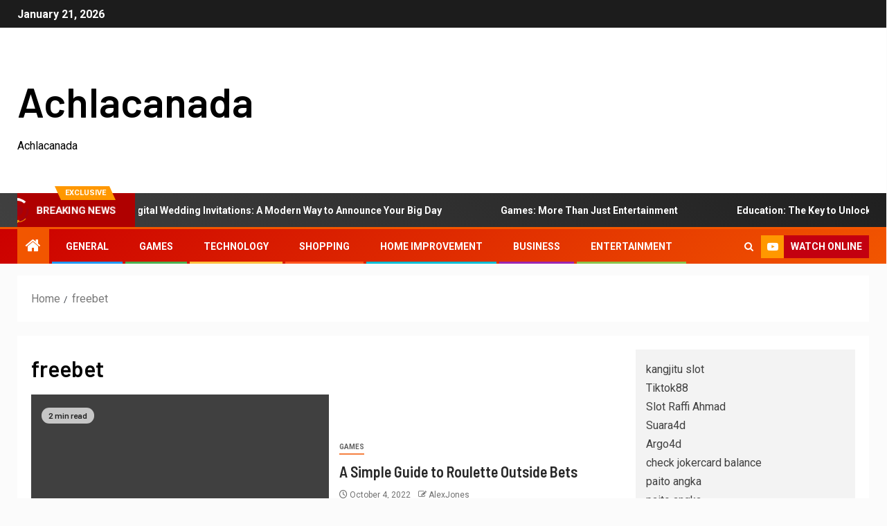

--- FILE ---
content_type: text/html; charset=UTF-8
request_url: https://achlacanada.com/tag/freebet/
body_size: 44487
content:
<!doctype html>
<html lang="en-US">
<head>
    <meta charset="UTF-8">
    <meta name="viewport" content="width=device-width, initial-scale=1">
    <link rel="profile" href="https://gmpg.org/xfn/11">
    <meta name='robots' content='index, follow, max-image-preview:large, max-snippet:-1, max-video-preview:-1' />

	<!-- This site is optimized with the Yoast SEO plugin v25.3 - https://yoast.com/wordpress/plugins/seo/ -->
	<title>freebet Archives - Achlacanada</title>
	<link rel="canonical" href="https://achlacanada.com/tag/freebet/" />
	<meta property="og:locale" content="en_US" />
	<meta property="og:type" content="article" />
	<meta property="og:title" content="freebet Archives - Achlacanada" />
	<meta property="og:url" content="https://achlacanada.com/tag/freebet/" />
	<meta property="og:site_name" content="Achlacanada" />
	<meta name="twitter:card" content="summary_large_image" />
	<script type="application/ld+json" class="yoast-schema-graph">{"@context":"https://schema.org","@graph":[{"@type":"CollectionPage","@id":"https://achlacanada.com/tag/freebet/","url":"https://achlacanada.com/tag/freebet/","name":"freebet Archives - Achlacanada","isPartOf":{"@id":"https://achlacanada.com/#website"},"breadcrumb":{"@id":"https://achlacanada.com/tag/freebet/#breadcrumb"},"inLanguage":"en-US"},{"@type":"BreadcrumbList","@id":"https://achlacanada.com/tag/freebet/#breadcrumb","itemListElement":[{"@type":"ListItem","position":1,"name":"Home","item":"https://achlacanada.com/"},{"@type":"ListItem","position":2,"name":"freebet"}]},{"@type":"WebSite","@id":"https://achlacanada.com/#website","url":"https://achlacanada.com/","name":"Achlacanada","description":"Achlacanada","potentialAction":[{"@type":"SearchAction","target":{"@type":"EntryPoint","urlTemplate":"https://achlacanada.com/?s={search_term_string}"},"query-input":{"@type":"PropertyValueSpecification","valueRequired":true,"valueName":"search_term_string"}}],"inLanguage":"en-US"}]}</script>
	<!-- / Yoast SEO plugin. -->


<link rel='dns-prefetch' href='//fonts.googleapis.com' />
<link rel="alternate" type="application/rss+xml" title="Achlacanada &raquo; Feed" href="https://achlacanada.com/feed/" />
<link rel="alternate" type="application/rss+xml" title="Achlacanada &raquo; Comments Feed" href="https://achlacanada.com/comments/feed/" />
<link rel="alternate" type="application/rss+xml" title="Achlacanada &raquo; freebet Tag Feed" href="https://achlacanada.com/tag/freebet/feed/" />
<style id='wp-img-auto-sizes-contain-inline-css' type='text/css'>
img:is([sizes=auto i],[sizes^="auto," i]){contain-intrinsic-size:3000px 1500px}
/*# sourceURL=wp-img-auto-sizes-contain-inline-css */
</style>
<style id='wp-emoji-styles-inline-css' type='text/css'>

	img.wp-smiley, img.emoji {
		display: inline !important;
		border: none !important;
		box-shadow: none !important;
		height: 1em !important;
		width: 1em !important;
		margin: 0 0.07em !important;
		vertical-align: -0.1em !important;
		background: none !important;
		padding: 0 !important;
	}
/*# sourceURL=wp-emoji-styles-inline-css */
</style>
<style id='wp-block-library-inline-css' type='text/css'>
:root{--wp-block-synced-color:#7a00df;--wp-block-synced-color--rgb:122,0,223;--wp-bound-block-color:var(--wp-block-synced-color);--wp-editor-canvas-background:#ddd;--wp-admin-theme-color:#007cba;--wp-admin-theme-color--rgb:0,124,186;--wp-admin-theme-color-darker-10:#006ba1;--wp-admin-theme-color-darker-10--rgb:0,107,160.5;--wp-admin-theme-color-darker-20:#005a87;--wp-admin-theme-color-darker-20--rgb:0,90,135;--wp-admin-border-width-focus:2px}@media (min-resolution:192dpi){:root{--wp-admin-border-width-focus:1.5px}}.wp-element-button{cursor:pointer}:root .has-very-light-gray-background-color{background-color:#eee}:root .has-very-dark-gray-background-color{background-color:#313131}:root .has-very-light-gray-color{color:#eee}:root .has-very-dark-gray-color{color:#313131}:root .has-vivid-green-cyan-to-vivid-cyan-blue-gradient-background{background:linear-gradient(135deg,#00d084,#0693e3)}:root .has-purple-crush-gradient-background{background:linear-gradient(135deg,#34e2e4,#4721fb 50%,#ab1dfe)}:root .has-hazy-dawn-gradient-background{background:linear-gradient(135deg,#faaca8,#dad0ec)}:root .has-subdued-olive-gradient-background{background:linear-gradient(135deg,#fafae1,#67a671)}:root .has-atomic-cream-gradient-background{background:linear-gradient(135deg,#fdd79a,#004a59)}:root .has-nightshade-gradient-background{background:linear-gradient(135deg,#330968,#31cdcf)}:root .has-midnight-gradient-background{background:linear-gradient(135deg,#020381,#2874fc)}:root{--wp--preset--font-size--normal:16px;--wp--preset--font-size--huge:42px}.has-regular-font-size{font-size:1em}.has-larger-font-size{font-size:2.625em}.has-normal-font-size{font-size:var(--wp--preset--font-size--normal)}.has-huge-font-size{font-size:var(--wp--preset--font-size--huge)}.has-text-align-center{text-align:center}.has-text-align-left{text-align:left}.has-text-align-right{text-align:right}.has-fit-text{white-space:nowrap!important}#end-resizable-editor-section{display:none}.aligncenter{clear:both}.items-justified-left{justify-content:flex-start}.items-justified-center{justify-content:center}.items-justified-right{justify-content:flex-end}.items-justified-space-between{justify-content:space-between}.screen-reader-text{border:0;clip-path:inset(50%);height:1px;margin:-1px;overflow:hidden;padding:0;position:absolute;width:1px;word-wrap:normal!important}.screen-reader-text:focus{background-color:#ddd;clip-path:none;color:#444;display:block;font-size:1em;height:auto;left:5px;line-height:normal;padding:15px 23px 14px;text-decoration:none;top:5px;width:auto;z-index:100000}html :where(.has-border-color){border-style:solid}html :where([style*=border-top-color]){border-top-style:solid}html :where([style*=border-right-color]){border-right-style:solid}html :where([style*=border-bottom-color]){border-bottom-style:solid}html :where([style*=border-left-color]){border-left-style:solid}html :where([style*=border-width]){border-style:solid}html :where([style*=border-top-width]){border-top-style:solid}html :where([style*=border-right-width]){border-right-style:solid}html :where([style*=border-bottom-width]){border-bottom-style:solid}html :where([style*=border-left-width]){border-left-style:solid}html :where(img[class*=wp-image-]){height:auto;max-width:100%}:where(figure){margin:0 0 1em}html :where(.is-position-sticky){--wp-admin--admin-bar--position-offset:var(--wp-admin--admin-bar--height,0px)}@media screen and (max-width:600px){html :where(.is-position-sticky){--wp-admin--admin-bar--position-offset:0px}}

/*# sourceURL=wp-block-library-inline-css */
</style><style id='wp-block-heading-inline-css' type='text/css'>
h1:where(.wp-block-heading).has-background,h2:where(.wp-block-heading).has-background,h3:where(.wp-block-heading).has-background,h4:where(.wp-block-heading).has-background,h5:where(.wp-block-heading).has-background,h6:where(.wp-block-heading).has-background{padding:1.25em 2.375em}h1.has-text-align-left[style*=writing-mode]:where([style*=vertical-lr]),h1.has-text-align-right[style*=writing-mode]:where([style*=vertical-rl]),h2.has-text-align-left[style*=writing-mode]:where([style*=vertical-lr]),h2.has-text-align-right[style*=writing-mode]:where([style*=vertical-rl]),h3.has-text-align-left[style*=writing-mode]:where([style*=vertical-lr]),h3.has-text-align-right[style*=writing-mode]:where([style*=vertical-rl]),h4.has-text-align-left[style*=writing-mode]:where([style*=vertical-lr]),h4.has-text-align-right[style*=writing-mode]:where([style*=vertical-rl]),h5.has-text-align-left[style*=writing-mode]:where([style*=vertical-lr]),h5.has-text-align-right[style*=writing-mode]:where([style*=vertical-rl]),h6.has-text-align-left[style*=writing-mode]:where([style*=vertical-lr]),h6.has-text-align-right[style*=writing-mode]:where([style*=vertical-rl]){rotate:180deg}
/*# sourceURL=https://achlacanada.com/wp-includes/blocks/heading/style.min.css */
</style>
<style id='wp-block-list-inline-css' type='text/css'>
ol,ul{box-sizing:border-box}:root :where(.wp-block-list.has-background){padding:1.25em 2.375em}
/*# sourceURL=https://achlacanada.com/wp-includes/blocks/list/style.min.css */
</style>
<style id='wp-block-paragraph-inline-css' type='text/css'>
.is-small-text{font-size:.875em}.is-regular-text{font-size:1em}.is-large-text{font-size:2.25em}.is-larger-text{font-size:3em}.has-drop-cap:not(:focus):first-letter{float:left;font-size:8.4em;font-style:normal;font-weight:100;line-height:.68;margin:.05em .1em 0 0;text-transform:uppercase}body.rtl .has-drop-cap:not(:focus):first-letter{float:none;margin-left:.1em}p.has-drop-cap.has-background{overflow:hidden}:root :where(p.has-background){padding:1.25em 2.375em}:where(p.has-text-color:not(.has-link-color)) a{color:inherit}p.has-text-align-left[style*="writing-mode:vertical-lr"],p.has-text-align-right[style*="writing-mode:vertical-rl"]{rotate:180deg}
/*# sourceURL=https://achlacanada.com/wp-includes/blocks/paragraph/style.min.css */
</style>
<style id='wp-block-separator-inline-css' type='text/css'>
@charset "UTF-8";.wp-block-separator{border:none;border-top:2px solid}:root :where(.wp-block-separator.is-style-dots){height:auto;line-height:1;text-align:center}:root :where(.wp-block-separator.is-style-dots):before{color:currentColor;content:"···";font-family:serif;font-size:1.5em;letter-spacing:2em;padding-left:2em}.wp-block-separator.is-style-dots{background:none!important;border:none!important}
/*# sourceURL=https://achlacanada.com/wp-includes/blocks/separator/style.min.css */
</style>
<style id='wp-block-separator-theme-inline-css' type='text/css'>
.wp-block-separator.has-css-opacity{opacity:.4}.wp-block-separator{border:none;border-bottom:2px solid;margin-left:auto;margin-right:auto}.wp-block-separator.has-alpha-channel-opacity{opacity:1}.wp-block-separator:not(.is-style-wide):not(.is-style-dots){width:100px}.wp-block-separator.has-background:not(.is-style-dots){border-bottom:none;height:1px}.wp-block-separator.has-background:not(.is-style-wide):not(.is-style-dots){height:2px}
/*# sourceURL=https://achlacanada.com/wp-includes/blocks/separator/theme.min.css */
</style>
<style id='global-styles-inline-css' type='text/css'>
:root{--wp--preset--aspect-ratio--square: 1;--wp--preset--aspect-ratio--4-3: 4/3;--wp--preset--aspect-ratio--3-4: 3/4;--wp--preset--aspect-ratio--3-2: 3/2;--wp--preset--aspect-ratio--2-3: 2/3;--wp--preset--aspect-ratio--16-9: 16/9;--wp--preset--aspect-ratio--9-16: 9/16;--wp--preset--color--black: #000000;--wp--preset--color--cyan-bluish-gray: #abb8c3;--wp--preset--color--white: #ffffff;--wp--preset--color--pale-pink: #f78da7;--wp--preset--color--vivid-red: #cf2e2e;--wp--preset--color--luminous-vivid-orange: #ff6900;--wp--preset--color--luminous-vivid-amber: #fcb900;--wp--preset--color--light-green-cyan: #7bdcb5;--wp--preset--color--vivid-green-cyan: #00d084;--wp--preset--color--pale-cyan-blue: #8ed1fc;--wp--preset--color--vivid-cyan-blue: #0693e3;--wp--preset--color--vivid-purple: #9b51e0;--wp--preset--gradient--vivid-cyan-blue-to-vivid-purple: linear-gradient(135deg,rgb(6,147,227) 0%,rgb(155,81,224) 100%);--wp--preset--gradient--light-green-cyan-to-vivid-green-cyan: linear-gradient(135deg,rgb(122,220,180) 0%,rgb(0,208,130) 100%);--wp--preset--gradient--luminous-vivid-amber-to-luminous-vivid-orange: linear-gradient(135deg,rgb(252,185,0) 0%,rgb(255,105,0) 100%);--wp--preset--gradient--luminous-vivid-orange-to-vivid-red: linear-gradient(135deg,rgb(255,105,0) 0%,rgb(207,46,46) 100%);--wp--preset--gradient--very-light-gray-to-cyan-bluish-gray: linear-gradient(135deg,rgb(238,238,238) 0%,rgb(169,184,195) 100%);--wp--preset--gradient--cool-to-warm-spectrum: linear-gradient(135deg,rgb(74,234,220) 0%,rgb(151,120,209) 20%,rgb(207,42,186) 40%,rgb(238,44,130) 60%,rgb(251,105,98) 80%,rgb(254,248,76) 100%);--wp--preset--gradient--blush-light-purple: linear-gradient(135deg,rgb(255,206,236) 0%,rgb(152,150,240) 100%);--wp--preset--gradient--blush-bordeaux: linear-gradient(135deg,rgb(254,205,165) 0%,rgb(254,45,45) 50%,rgb(107,0,62) 100%);--wp--preset--gradient--luminous-dusk: linear-gradient(135deg,rgb(255,203,112) 0%,rgb(199,81,192) 50%,rgb(65,88,208) 100%);--wp--preset--gradient--pale-ocean: linear-gradient(135deg,rgb(255,245,203) 0%,rgb(182,227,212) 50%,rgb(51,167,181) 100%);--wp--preset--gradient--electric-grass: linear-gradient(135deg,rgb(202,248,128) 0%,rgb(113,206,126) 100%);--wp--preset--gradient--midnight: linear-gradient(135deg,rgb(2,3,129) 0%,rgb(40,116,252) 100%);--wp--preset--font-size--small: 13px;--wp--preset--font-size--medium: 20px;--wp--preset--font-size--large: 36px;--wp--preset--font-size--x-large: 42px;--wp--preset--spacing--20: 0.44rem;--wp--preset--spacing--30: 0.67rem;--wp--preset--spacing--40: 1rem;--wp--preset--spacing--50: 1.5rem;--wp--preset--spacing--60: 2.25rem;--wp--preset--spacing--70: 3.38rem;--wp--preset--spacing--80: 5.06rem;--wp--preset--shadow--natural: 6px 6px 9px rgba(0, 0, 0, 0.2);--wp--preset--shadow--deep: 12px 12px 50px rgba(0, 0, 0, 0.4);--wp--preset--shadow--sharp: 6px 6px 0px rgba(0, 0, 0, 0.2);--wp--preset--shadow--outlined: 6px 6px 0px -3px rgb(255, 255, 255), 6px 6px rgb(0, 0, 0);--wp--preset--shadow--crisp: 6px 6px 0px rgb(0, 0, 0);}:root :where(.is-layout-flow) > :first-child{margin-block-start: 0;}:root :where(.is-layout-flow) > :last-child{margin-block-end: 0;}:root :where(.is-layout-flow) > *{margin-block-start: 24px;margin-block-end: 0;}:root :where(.is-layout-constrained) > :first-child{margin-block-start: 0;}:root :where(.is-layout-constrained) > :last-child{margin-block-end: 0;}:root :where(.is-layout-constrained) > *{margin-block-start: 24px;margin-block-end: 0;}:root :where(.is-layout-flex){gap: 24px;}:root :where(.is-layout-grid){gap: 24px;}body .is-layout-flex{display: flex;}.is-layout-flex{flex-wrap: wrap;align-items: center;}.is-layout-flex > :is(*, div){margin: 0;}body .is-layout-grid{display: grid;}.is-layout-grid > :is(*, div){margin: 0;}.has-black-color{color: var(--wp--preset--color--black) !important;}.has-cyan-bluish-gray-color{color: var(--wp--preset--color--cyan-bluish-gray) !important;}.has-white-color{color: var(--wp--preset--color--white) !important;}.has-pale-pink-color{color: var(--wp--preset--color--pale-pink) !important;}.has-vivid-red-color{color: var(--wp--preset--color--vivid-red) !important;}.has-luminous-vivid-orange-color{color: var(--wp--preset--color--luminous-vivid-orange) !important;}.has-luminous-vivid-amber-color{color: var(--wp--preset--color--luminous-vivid-amber) !important;}.has-light-green-cyan-color{color: var(--wp--preset--color--light-green-cyan) !important;}.has-vivid-green-cyan-color{color: var(--wp--preset--color--vivid-green-cyan) !important;}.has-pale-cyan-blue-color{color: var(--wp--preset--color--pale-cyan-blue) !important;}.has-vivid-cyan-blue-color{color: var(--wp--preset--color--vivid-cyan-blue) !important;}.has-vivid-purple-color{color: var(--wp--preset--color--vivid-purple) !important;}.has-black-background-color{background-color: var(--wp--preset--color--black) !important;}.has-cyan-bluish-gray-background-color{background-color: var(--wp--preset--color--cyan-bluish-gray) !important;}.has-white-background-color{background-color: var(--wp--preset--color--white) !important;}.has-pale-pink-background-color{background-color: var(--wp--preset--color--pale-pink) !important;}.has-vivid-red-background-color{background-color: var(--wp--preset--color--vivid-red) !important;}.has-luminous-vivid-orange-background-color{background-color: var(--wp--preset--color--luminous-vivid-orange) !important;}.has-luminous-vivid-amber-background-color{background-color: var(--wp--preset--color--luminous-vivid-amber) !important;}.has-light-green-cyan-background-color{background-color: var(--wp--preset--color--light-green-cyan) !important;}.has-vivid-green-cyan-background-color{background-color: var(--wp--preset--color--vivid-green-cyan) !important;}.has-pale-cyan-blue-background-color{background-color: var(--wp--preset--color--pale-cyan-blue) !important;}.has-vivid-cyan-blue-background-color{background-color: var(--wp--preset--color--vivid-cyan-blue) !important;}.has-vivid-purple-background-color{background-color: var(--wp--preset--color--vivid-purple) !important;}.has-black-border-color{border-color: var(--wp--preset--color--black) !important;}.has-cyan-bluish-gray-border-color{border-color: var(--wp--preset--color--cyan-bluish-gray) !important;}.has-white-border-color{border-color: var(--wp--preset--color--white) !important;}.has-pale-pink-border-color{border-color: var(--wp--preset--color--pale-pink) !important;}.has-vivid-red-border-color{border-color: var(--wp--preset--color--vivid-red) !important;}.has-luminous-vivid-orange-border-color{border-color: var(--wp--preset--color--luminous-vivid-orange) !important;}.has-luminous-vivid-amber-border-color{border-color: var(--wp--preset--color--luminous-vivid-amber) !important;}.has-light-green-cyan-border-color{border-color: var(--wp--preset--color--light-green-cyan) !important;}.has-vivid-green-cyan-border-color{border-color: var(--wp--preset--color--vivid-green-cyan) !important;}.has-pale-cyan-blue-border-color{border-color: var(--wp--preset--color--pale-cyan-blue) !important;}.has-vivid-cyan-blue-border-color{border-color: var(--wp--preset--color--vivid-cyan-blue) !important;}.has-vivid-purple-border-color{border-color: var(--wp--preset--color--vivid-purple) !important;}.has-vivid-cyan-blue-to-vivid-purple-gradient-background{background: var(--wp--preset--gradient--vivid-cyan-blue-to-vivid-purple) !important;}.has-light-green-cyan-to-vivid-green-cyan-gradient-background{background: var(--wp--preset--gradient--light-green-cyan-to-vivid-green-cyan) !important;}.has-luminous-vivid-amber-to-luminous-vivid-orange-gradient-background{background: var(--wp--preset--gradient--luminous-vivid-amber-to-luminous-vivid-orange) !important;}.has-luminous-vivid-orange-to-vivid-red-gradient-background{background: var(--wp--preset--gradient--luminous-vivid-orange-to-vivid-red) !important;}.has-very-light-gray-to-cyan-bluish-gray-gradient-background{background: var(--wp--preset--gradient--very-light-gray-to-cyan-bluish-gray) !important;}.has-cool-to-warm-spectrum-gradient-background{background: var(--wp--preset--gradient--cool-to-warm-spectrum) !important;}.has-blush-light-purple-gradient-background{background: var(--wp--preset--gradient--blush-light-purple) !important;}.has-blush-bordeaux-gradient-background{background: var(--wp--preset--gradient--blush-bordeaux) !important;}.has-luminous-dusk-gradient-background{background: var(--wp--preset--gradient--luminous-dusk) !important;}.has-pale-ocean-gradient-background{background: var(--wp--preset--gradient--pale-ocean) !important;}.has-electric-grass-gradient-background{background: var(--wp--preset--gradient--electric-grass) !important;}.has-midnight-gradient-background{background: var(--wp--preset--gradient--midnight) !important;}.has-small-font-size{font-size: var(--wp--preset--font-size--small) !important;}.has-medium-font-size{font-size: var(--wp--preset--font-size--medium) !important;}.has-large-font-size{font-size: var(--wp--preset--font-size--large) !important;}.has-x-large-font-size{font-size: var(--wp--preset--font-size--x-large) !important;}
/*# sourceURL=global-styles-inline-css */
</style>

<style id='classic-theme-styles-inline-css' type='text/css'>
/*! This file is auto-generated */
.wp-block-button__link{color:#fff;background-color:#32373c;border-radius:9999px;box-shadow:none;text-decoration:none;padding:calc(.667em + 2px) calc(1.333em + 2px);font-size:1.125em}.wp-block-file__button{background:#32373c;color:#fff;text-decoration:none}
/*# sourceURL=/wp-includes/css/classic-themes.min.css */
</style>
<link rel='stylesheet' id='aft-icons-css' href='https://achlacanada.com/wp-content/themes/newsever/assets/icons/style.css?ver=6.9' type='text/css' media='all' />
<link rel='stylesheet' id='bootstrap-css' href='https://achlacanada.com/wp-content/themes/newsever/assets/bootstrap/css/bootstrap.min.css?ver=6.9' type='text/css' media='all' />
<link rel='stylesheet' id='slick-css-css' href='https://achlacanada.com/wp-content/themes/newsever/assets/slick/css/slick.min.css?ver=6.9' type='text/css' media='all' />
<link rel='stylesheet' id='sidr-css' href='https://achlacanada.com/wp-content/themes/newsever/assets/sidr/css/jquery.sidr.dark.css?ver=6.9' type='text/css' media='all' />
<link rel='stylesheet' id='magnific-popup-css' href='https://achlacanada.com/wp-content/themes/newsever/assets/magnific-popup/magnific-popup.css?ver=6.9' type='text/css' media='all' />
<link rel='stylesheet' id='newsever-google-fonts-css' href='https://fonts.googleapis.com/css?family=Roboto:100,300,400,500,700|Barlow:ital,wght@0,400;0,500;0,600;0,700;0,800;0,900;1,300;1,400;1,500;1,600;1,700;1,800|Barlow%20Semi%20Condensed:ital,wght@0,300;0,400;0,500;0,600;0,700;1,300;1,400;1,500;1,600;1,700&#038;subset=latin,latin-ext' type='text/css' media='all' />
<link rel='stylesheet' id='newsever-style-css' href='https://achlacanada.com/wp-content/themes/newsever/style.css?ver=3.4.5' type='text/css' media='all' />
<script type="text/javascript" src="https://achlacanada.com/wp-includes/js/jquery/jquery.min.js?ver=3.7.1" id="jquery-core-js"></script>
<script type="text/javascript" src="https://achlacanada.com/wp-includes/js/jquery/jquery-migrate.min.js?ver=3.4.1" id="jquery-migrate-js"></script>
<link rel="https://api.w.org/" href="https://achlacanada.com/wp-json/" /><link rel="alternate" title="JSON" type="application/json" href="https://achlacanada.com/wp-json/wp/v2/tags/72" /><link rel="EditURI" type="application/rsd+xml" title="RSD" href="https://achlacanada.com/xmlrpc.php?rsd" />
<meta name="generator" content="WordPress 6.9" />
        <style type="text/css">
                        body .header-style1 .top-header.data-bg:before,
            body .header-style1 .main-header.data-bg:before {
                background: rgba(0, 0, 0, 0);
            }

                        body .site-title a,
            .site-header .site-branding .site-title a:visited,
            .site-header .site-branding .site-title a:hover,
            .site-description {
                color: #000000;
            }

            .header-layout-3 .site-header .site-branding .site-title,
            .site-branding .site-title {
                font-size: 60px;
            }

            @media only screen and (max-width: 640px) {
                .site-branding .site-title {
                    font-size: 40px;

                }
            }

            @media only screen and (max-width: 375px) {
                .site-branding .site-title {
                    font-size: 32px;

                }
            }

            
                        .elementor-page .elementor-section.elementor-section-full_width > .elementor-container,
            .elementor-page .elementor-section.elementor-section-boxed > .elementor-container,
            .elementor-default .elementor-section.elementor-section-full_width > .elementor-container,
            .elementor-default .elementor-section.elementor-section-boxed > .elementor-container{
                max-width: 1500px;
            }
            .align-content-left .elementor-section-stretched,
            .align-content-right .elementor-section-stretched {
                max-width: 100%;
                left: 0 !important;
            }
            }

        </style>
        </head>

<body class="archive tag tag-freebet tag-72 wp-embed-responsive wp-theme-newsever hfeed aft-default-mode aft-hide-comment-count-in-list aft-hide-minutes-read-in-list aft-hide-date-author-in-list default-content-layout content-with-single-sidebar align-content-left">
    <div id="af-preloader">
        <div class="spinner">
            <div class="spinnerhalf spinnerhalf--left"></div>
            <div class="spinnerhalf spinnerhalf--right"></div>
        </div>
    </div>

<div id="page" class="site">
    <a class="skip-link screen-reader-text" href="#content">Skip to content</a>


    
            <header id="masthead" class="header-style1 header-layout-side">
                
                    <div class="top-header">
        <div class="container-wrapper">
            <div class="top-bar-flex">
                <div class="top-bar-left col-66">

                    
                    <div class="date-bar-left">
                                                    <span class="topbar-date">
                                        January 21, 2026                                    </span>

                                                                    </div>
                                            <div class="af-secondary-menu">
                            <div class="container-wrapper">
                                
                            </div>
                        </div>
                                        </div>

                <div class="top-bar-right col-3">
  						<span class="aft-small-social-menu">
  							  						</span>
                </div>
            </div>
        </div>

    </div>
<div class="main-header  "
     data-background="">
    <div class="container-wrapper">
        <div class="af-container-row af-flex-container">
            
            <div class="col-1 float-l pad">
                <div class="logo-brand">
                    <div class="site-branding">
                                                    <p class="site-title font-family-1">
                                <a href="https://achlacanada.com/"
                                   rel="home">Achlacanada</a>
                            </p>
                        
                                                    <p class="site-description">Achlacanada</p>
                                            </div>
                </div>
            </div>

            
        </div>
    </div>

</div>
<div class="exclusive-news">
                    <div class="banner-exclusive-posts-wrapper clearfix">

                
                <div class="container-wrapper">
                    <div class="exclusive-posts">
                        <div class="exclusive-now primary-color">
                                                            <span class="exclusive-news-title"> 
                                    Exclusive                                </span>
                                                        <div class="exclusive-now-txt-animation-wrap">
                                <span class="fancy-spinner">
                                    <div class="ring"></div>
                                    <div class="ring"></div>
                                    <div class="dot"></div>
                                </span>
                                <span class="exclusive-texts-wrapper">
                                                                    <span class="exclusive-news-subtitle af-exclusive-animation">
                                        <span>Breaking News</span>
                                    </span>
                                                                </span>
                            </div>
                        </div>
                        <div class="exclusive-slides" dir="ltr">
                                                            <div class='marquee aft-flash-slide left' data-speed='80000'
                                     data-gap='0' data-duplicated='true' data-direction="left">
                                                                            <a href="https://achlacanada.com/digital-wedding-invitations-a-modern-way-to-announce-your-big-day/">
                                            
                                            
                                            <span class="circle-marq">
                                                                            </span>

                                            Digital Wedding Invitations: A Modern Way to Announce Your Big Day                                        </a>
                                                                            <a href="https://achlacanada.com/games-more-than-just-entertainment/">
                                            
                                            
                                            <span class="circle-marq">
                                                                            </span>

                                            Games: More Than Just Entertainment                                        </a>
                                                                            <a href="https://achlacanada.com/education-the-key-to-unlocking-human-potential/">
                                            
                                            
                                            <span class="circle-marq">
                                                                            </span>

                                            Education: The Key to Unlocking Human Potential                                        </a>
                                                                            <a href="https://achlacanada.com/education-building-minds-for-an-uncertain-future/">
                                            
                                            
                                            <span class="circle-marq">
                                                                            </span>

                                            Education: Building Minds for an Uncertain Future                                        </a>
                                                                            <a href="https://achlacanada.com/slot-games-the-timeless-thrill-of-the-spin-2/">
                                            
                                            
                                            <span class="circle-marq">
                                                                            </span>

                                            Slot Games: The Timeless Thrill of the Spin                                        </a>
                                                                    </div>
                                                    </div>
                    </div>
                </div>
            </div>
            <!-- Excluive line END -->
        </div>

                <div class="header-menu-part">
                    <div id="main-navigation-bar" class="bottom-bar">
                        <div class="navigation-section-wrapper">
                            <div class="container-wrapper">
                                <div class="header-middle-part">
                                    <div class="navigation-container">
                                        <nav class="main-navigation clearfix">
                                                                                                <span class="aft-home-icon">
                                                                                        <a href="https://achlacanada.com">
                                            <i class="fa fa-home" aria-hidden="true"></i>
                                        </a>
                                    </span>
                                                                                            <span class="toggle-menu" aria-controls="primary-menu"
                                                  aria-expanded="false">
                                                <a href="javascript:void(0)" class="aft-void-menu">
                                        <span class="screen-reader-text">
                                            Primary Menu                                        </span>
                                        <i class="ham"></i>
                                                </a>
                                    </span>
                                            <div class="menu main-menu menu-desktop show-menu-border"><ul id="primary-menu" class="menu"><li id="menu-item-411" class="menu-item menu-item-type-taxonomy menu-item-object-category menu-item-411"><a href="https://achlacanada.com/category/general/">General</a></li>
<li id="menu-item-412" class="menu-item menu-item-type-taxonomy menu-item-object-category menu-item-412"><a href="https://achlacanada.com/category/games/">Games</a></li>
<li id="menu-item-413" class="menu-item menu-item-type-taxonomy menu-item-object-category menu-item-413"><a href="https://achlacanada.com/category/technology/">Technology</a></li>
<li id="menu-item-414" class="menu-item menu-item-type-taxonomy menu-item-object-category menu-item-414"><a href="https://achlacanada.com/category/shopping/">Shopping</a></li>
<li id="menu-item-415" class="menu-item menu-item-type-taxonomy menu-item-object-category menu-item-415"><a href="https://achlacanada.com/category/home-improvement/">Home Improvement</a></li>
<li id="menu-item-416" class="menu-item menu-item-type-taxonomy menu-item-object-category menu-item-416"><a href="https://achlacanada.com/category/business/">Business</a></li>
<li id="menu-item-417" class="menu-item menu-item-type-taxonomy menu-item-object-category menu-item-417"><a href="https://achlacanada.com/category/entertainment/">Entertainment</a></li>
</ul></div>                                        </nav>
                                    </div>
                                </div>
                                <div class="header-right-part">
                                    <div class="af-search-wrap">
                                        <div class="search-overlay">
                                            <a href="#" title="Search" class="search-icon">
                                                <i class="fa fa-search"></i>
                                            </a>
                                            <div class="af-search-form">
                                                <form role="search" method="get" class="search-form" action="https://achlacanada.com/">
				<label>
					<span class="screen-reader-text">Search for:</span>
					<input type="search" class="search-field" placeholder="Search &hellip;" value="" name="s" />
				</label>
				<input type="submit" class="search-submit" value="Search" />
			</form>                                            </div>
                                        </div>
                                    </div>
                                    <div class="popular-tag-custom-link">
                                                                                <div class="custom-menu-link">

                                                <a href="">
                                                    <i class="fa fa-youtube-play" aria-hidden="true"></i>
                                                    <span>Watch Online</span>
                                                </a>
                                            </div>
                                        
                                        
                                    </div>
                                </div>
                            </div>
                        </div>
                    </div>
                </div>

            </header>

            <!-- end slider-section -->
            
        <div class="container-wrapper">
                    <div class="af-breadcrumbs font-family-1 color-pad af-container-block-wrapper">

            <div role="navigation" aria-label="Breadcrumbs" class="breadcrumb-trail breadcrumbs" itemprop="breadcrumb"><ul class="trail-items" itemscope itemtype="http://schema.org/BreadcrumbList"><meta name="numberOfItems" content="2" /><meta name="itemListOrder" content="Ascending" /><li itemprop="itemListElement" itemscope itemtype="http://schema.org/ListItem" class="trail-item trail-begin"><a href="https://achlacanada.com/" rel="home" itemprop="item"><span itemprop="name">Home</span></a><meta itemprop="position" content="1" /></li><li itemprop="itemListElement" itemscope itemtype="http://schema.org/ListItem" class="trail-item trail-end"><a href="https://achlacanada.com/tag/freebet/" itemprop="item"><span itemprop="name">freebet</span></a><meta itemprop="position" content="2" /></li></ul></div>
        </div>
                </div>


    

    <div id="content" class="container-wrapper ">
<div class="af-container-block-wrapper clearfix">
    <div id="primary" class="content-area">
        <main id="main" class="site-main">

			
                <header class="header-title-wrapper1">
					<h1 class="page-title">freebet</h1>                </header><!-- .header-title-wrapper -->
				        <div class="af-container-row aft-archive-wrapper clearfix archive-layout-list">
		


		            <article id="post-214" class="latest-posts-list col-1 float-l pad archive-layout-list archive-image-left post-214 post type-post status-publish format-standard hentry category-games tag-freebet" >
				<div class="archive-list-post list-style">
    <div class="read-single color-pad">

        <div class="read-img pos-rel col-2 float-l read-bg-img af-sec-list-img">
            <a href="https://achlacanada.com/a-simple-guide-to-roulette-outside-bets/">
                        </a>
            <div class="min-read-post-format">
                                <span class="min-read-item">
                                <span class="min-read">2 min read</span>                            </span>
            </div>


        </div>


        <div class="read-details col-2 float-l pad af-sec-list-txt color-tp-pad">
            <div class="read-categories">
                <ul class="cat-links"><li class="meta-category">
                             <a class="newsever-categories category-color-1" href="https://achlacanada.com/category/games/" alt="View all posts in Games"> 
                                 Games
                             </a>
                        </li></ul>            </div>
            <div class="read-title">
                <h4>
                    <a href="https://achlacanada.com/a-simple-guide-to-roulette-outside-bets/">A Simple Guide to Roulette Outside Bets</a>
                </h4>
            </div>
            <div class="entry-meta">
                
            <span class="author-links">

                            <span class="item-metadata posts-date">
                <i class="fa fa-clock-o"></i>
                    October 4, 2022            </span>
                            
                    <span class="item-metadata posts-author byline">
                        <i class="fa fa-pencil-square-o"></i>
                                        <a href="https://achlacanada.com/author/alexjones/">
                    AlexJones                </a>
                           </span>
                
        </span>
                    </div>

                            <div class="read-descprition full-item-discription">
                    <div class="post-description">
                                                    <p>When you are staring out in roulette it is a good idea to find legitimate ways to increase the winning...</p>
                                            </div>
                </div>
            

        </div>
    </div>
    </div>









            </article>
		
		        </div>
	
            <div class="col-1">
                <div class="newsever-pagination">
					                </div>
            </div>
        </main><!-- #main -->
    </div><!-- #primary -->





<div id="secondary" class="sidebar-area aft-sticky-sidebar">
    <div class="theiaStickySidebar">
        <aside class="widget-area color-pad">
            <div id="block-7" class="widget newsever-widget widget_block"><a href="https://otwbags.com/">kangjitu slot</a><br>	<a href="https://lowongan-kerjaku.com/">Tiktok88</a><br>
<a href="https://139.59.237.0">Slot Raffi Ahmad</a><br>	<a href="https://152.42.171.1">Suara4d</a><br>	<a href="https://159.65.3.164">Argo4d</a><br>	<a href="https://jokercard.net">check jokercard balance</a>	<br>	<a href="https://paitobogor.com/">paito angka</a><br>	<a href="https://paitobogor.com/">paito angka</a><br>	<a href="https://www.bloomingflourbakery.com/">paito angka</a><br>	<a href="https://www.bloomingflourbakery.com/">paito angka</a><br>	<a href="https://aunuaacademy.com">sawer4d slot</a><br>
<a href="http://www.trendonex.com">forex robot</a>
<br><a href="https://www.prayersfortheassassin.com/">NENG4D SLOT</a>
<br><a href="https://zigzagslotvvip.com/">zigzagslot</a>
<br>	<a href="http://152.42.244.43/">login kangtoto</a>	<br>	<a href="https://orbalia.es/tipos-de-subvenciones/">tipos de subvenciones publicas</a>	<br>	<a href="https://empiresystems.io">agencia de desarrollo de software en las palmas</a>	<br>	<a href="https://bellisimabeachwear.com">havaianas en lanzarote</a>	<br>	<a href="https://hanamipsicologia.es">Psicologa para parejas en leon</a>
<br><a href="https://www.hiberlincenter.com/">agen toto macau</a>	<br><a href="https://fun888reward.com">fun88</a>
<br><a href="https://webqg.com/">Slot Online</a>
<br>	<a href="https://www.artello.nl/abstracte-schilderij.html">abstract schilderij</a>
<br><a href="https://fastranking.nl/seo-specialisten/">seo specialist</a>	<br><a href="https://e-lectrified.nl/fatbikes/">fatbike</a>
<br>	<a href="https://programmer-tech.com/">slot gacor</a>
<br>	<a href="https://worklightpro.com/">Slot Tri</a>	<br><a href="https://130.51.23.154/">SLOT GACOR</a>
<br>	<a href="https://messipoker.com/">dingdong login</a>	<br><a href="https://suitablerishta.com/">tisu4d login</a>
<br><a href="https://www.youngdementiauk.org/">slot online</a>
<br>	<a href="https://128.199.183.42/">kangbet daftar</a>	<br><a href="https://alejandrocacheiro.com/">bonus new member</a>	<br>	<a href="https://mpo888aa.com/">mpo888aa.com</a>	<br><a href="https://tubidy.com/search.php?q=top_videos&si=12&sig=1">online slot</a>
<br><a href="https://eweekmedia.com/">Togel Online</a>	<br><a href="https://endlessrealms.org/">epictoto login</a>
<br><a href="https://www.allembrace.com/">lumi777</a>
<br>	<a href="https://www.fidelnadal.net/">slot gacor</a>	<br><a href="http://95.169.192.206/">dewatogel</a>
<br>	<a href="https://countyfareny.com/">slot gacor 777</a>	<br><a href="https://hgostyle.org/">HGO909</a>
<br>	<a href="https://clinicalopezquevedo.es">Carillas de composite en las palmas</a>
<br><a href="https://javasiana.net/">sweet bonanza siteleri</a>	<br>	<a href="http://www.filmakemedia.com">filmakemedia.com</a>
<br>	<a href="https://landam.com/">luxury111 alternatif</a>
<br><a href="https://hgo-serverthailand.com/">hgo909</a>	<br>	<a href="http://hamzzay.com/">سایت اس 90</a>
<br><a href="http://www.hgotopone.net">hgo909</a>
<br>	<a href="https://zaraplayzone.com">zaraplay</a>	<br>	<a href="https://ailet.com/es/retail-platform/enabling-planogram-compliance/">cumplimiento del planograma</a>
<br>	<a href="https://zaraplayzone.com">zaraplay</a>	<br>	<a href="https://ailet.com/es/retail-platform/enabling-planogram-compliance/">cumplimiento del planograma</a>
<br>	<a href="https://slatermoffat.com/">daftar perak777</a>
<br>	<a href="https://152.42.253.198/">Kapuas88 link alternatif</a>	<br>	<a href="https://178.128.16.125/">Kapuas88 link alternatif</a>
<br>	<a href="https://152.42.226.4/">koplo77 link alternatif</a>
<br>	<a href="https://sparenot.com">koplo77 link alternatif</a>
<br>	<a href="https://thecommonchick.com">link raja1000</a>	<br>	<a href="https://www.throughgoodcoffee.com/">login dewa1000</a>
<br><a href="https://159.203.44.8/dewatogel/">dewatogel</a>
<br>	<a href="https://45.153.184.78/">judi online</a>
<br><a href="https://rummy-deity.info/">rummy deity</a>	<br><a href="https://betvisa-bd.org/">betvisa</a>	<br><a href="https://baji999-login.org/">baji999</a>
<br>	<a href="https://merchantservicescashadvance.com/">mpo888 slot</a>
<br><a href="https://artemperature.com/">link indoslot88</a>	<br>	<a href="https://ailet.com/es/retail-platform/">plataforma de ejecución en retail</a>
<br><a href="https://all-rummy.org/">rummy</a>	<br><a href="https://dafabet-login.info/">dafabet</a>	<br><a href="https://indibet1.org/">indibet</a>	<br><a href="https://jeetbuzz-live.org/">jeetbuzz</a>	<br><a href="https://marvelbet-login.org/">marvelbet</a>	<br><a href="https://rummyculture-apk.com/">rummy culture</a>	<br><a href="https://yolo247-best.com/">yolo247</a>	<br><a href="https://yono-rummy.co.in/">yono rummy</a>
<br>	<a href="https://ourturnpodcast.com/">tiktak togel</a>	<br>	<a href="http://www.demoslotpg.games">mayong demo</a>
<br><a href="https://thruster-finance.io/">Thruster Blast</a>
<br>	<a href="https://bet88link.org/">bet88</a>	<br>	<a href="https://betinexchange.app/">betinexchange</a>	<br>	<a href="https://yolo247-app.org/">yolo247</a>	<br>	<a href="https://91club-login.net/">91 club</a>	<br>	<a href="https://link-w88.net/">w88</a>	<br>	<a href="https://188-bet.app/">188bet</a>	<br>	<a href="https://winbuzz-login.app/">winbuzz login</a>	<br>	<a href="https://crickex-login.org/">crickex</a>	<br>	<a href="https://24betting-app.in/">24betting</a>	<br>	<a href="https://rummy-golds.app/">rummy</a>
<br>	<a href="https://llegaronparaquedarse.com">m88 alternatif</a>	<br>	<a href="https://vigwindows.com/">energy star windows</a>
<br>	<a href="https://www.austinbriggs.com/">situs slot gacor</a>	<br>	<a href="https://www.hutchamericanbistro.com/">slot gacor hari ini</a>
<br>	<a href="https://www.noshiroganka.com/">slot pulsa tri</a>
<br>	<a href="https://313betapk.com/">دانلود برنامه 313bet</a>
<br><a href="http://164.92.153.184/">bola88</a>	<br><a href="http://209.38.97.131/">dewalive</a>
<br><a href="http://69.164.192.191">BERKAHWIN 88</a>	<br><a href="http://69.164.192.241">SEMUT WIN</a>	<br><a href="http://23.92.18.174">TUMI 123</a>	<br><a href="http://www.chak.info">ELANG WIN</a>	<br><a href="http://69.164.196.230">SINGA WIN</a>	<br><a href="http://69.164.196.179">PREMAN 69</a>	<br><a href="http://69.164.196.83">KIJANG WIN</a>	<br><a href="http://45.79.100.45">BANTENG 69</a>	<br><a href="http://104.237.153.228">PEDANG WIN</a>	<br><a href="http://74.207.252.43">RAKYAT JP</a>	<br><a href="http://45.79.102.20">AIR 168</a>	<br><a href="http://45.79.81.81">WISNU 123</a>
<br>	<a href="https://eropa99jos.com/">link alternatif eropa99</a>
<br><a href="https://www.cjbcblood.org/">slot777</a>
<br>	<a href="https://showpaper.org/">slot777</a>	<br>	<a href="https://www.ippcweb.org/">toto slot</a>
<br><a href="https://thrusters-finance.com/">thruster blast</a>
<br><a href="https://cafesportsengland.com/">dingdong</a>
<br>	<a href="https://bulkstorage.ca/">link alternatif domtoto</a>
<br>	<a href="https://southlanebowlingcenter.com">slot terbaru</a>	<br><a href="https://rubycargo.com/">kemang88</a>
<br><a href="http://209.38.220.55/">asialive</a>
<br><a href="https://iptv-france.store/">iptv france</a>	<br><a href="http://209.38.97.131/">dewalive</a>	<br><a href="http://167.99.135.227/">naga303</a>	<br><a href="http://165.232.119.53/">bola88</a>
<br>	<a href="https://effitechservices.ca/">Video surveillance systems</a>
<br><a href="https://162.212.153.144/">petirtoto</a>
<br>	<a href="http://64.225.64.117/">link dewatogel</a>	<br><a href="https://paperclippress.com/">paitoangka</a>	<br>	<a href="https://otsupnews.com/">rajabandot alternatif</a>
<br>	<a href="https://enrekang.com/">slot maxwin gampang menang</a>	<br><a href="https://rainbowsandstars.com/">togel 5000</a>	<br><a href="paitoangka">https://rainbowsandstars.com/</a>
<br><a href="https://170.64.145.249/">Domino88</a>	<br><a href="https://hanzhiwang.org/">Nagapoker</a>	<br><a href="https://ill-fitness.com/">Dominobet</a>	<br><a href="https://tanterratarpons.org/">Naga303</a>	<br><a href="https://ghaone.org/">Dewalive</a>	<br><a href="https://texasanimalguardians.org/">Unovegas</a>	<br><a href="https://fightsonstore.com/">IDNGOAL</a>
<br><a href="https://topbandar.org/">slot777</a>	<br><a href="https://paitosemarang.com/">paito angka</a>	<br><a href="https://paitosemarang.com/">paitoangka</a>
<br>	<a href="https://bsc.news/post/allbaccara">https://bsc.news/post/allbaccara</a>
<a href="https://rainbowsandstars.com/">link paitoangka</a>	<br><a href="https://paitosaya.com/">paitoangka</a>
<br>	<a href="https://ceolcs.com/">zeus slot</a>
<br>	<a href="https://www.brentonharrison.com">neng4d</a>	<br><a href="https://donsull.com/">KUBET</a> <br>	<a href="https://iptvabofr.store/">abonnement iptv</a>	<br>	<a href="https://aboiptvpro.fr/">abonnement iptv</a>
<br><a href="https://www.villa1000.com/%d8%b7%d8%b1%d8%a7%d8%ad%db%8c-%d9%88%db%8c%d9%84%d8%a7/">طراحی ویلا</a>
<br>	<a href="https://originaldogbeachsandiego.com/">selera303</a>
<br>	<a href="https://www.nohararamen.com/">zeusslot</a>	<br><a href="https://www.bloomingflourbakery.com/">link alternatif paito</a>	<br><a href="https://www.bloomingflourbakery.com/">paitoangka</a>	<br><a href="https://hoosierpetsupplies.com/">22crown login</a>
<br><a href="https://www.ontogel.com/">ontogel</a>	<br><a href="https://camryndewet.com/">Tiktok 88</a>	<br>	<a href="https://euroroom.ee">Korterite remont Eestis</a>
<br>	<a href="https://flyingmousebrewery.com/">kangtoto</a>	<br>	<a href="https://icsfoundation.org/">slot gacor</a>	<br><a href="https://tirmalopezclinicadental.com/">clinica dental en las palmas de gran canaria</a>	<br><a href="https://www.crimestoppersatlantic.com/">slot gacor</a>	<br><a href="https://www.subzerotech.com/">buy138</a>	<br>	<a href="https://nutritionscalculator.com/">Guides to healthier choices</a>
<br><a href="https://fabet.ac/">otakjitu</a>	<br>	<a href="https://bet303.com">بت</a>
<br><a href="https://www.pustaka-bpnbkalbar.org/">Slot</a>	<br>	<a href="https://jetsoday.com/">slot zeus</a>	<br><a href="https://recmats.com/">toto 4d</a>	<br><a href="https://charpoles.com/">nolimit77</a>	<br><a href="https://www.freetoair.info/%EC%8A%A4%ED%8F%AC%EC%B8%A0%EC%A4%91%EA%B3%84">스포츠중계</a>	<br><a href="https://www.freetoair.info/%ED%95%B4%EC%99%B8%EC%B6%95%EA%B5%AC%EC%A4%91%EA%B3%84">해외축구중계</a>	<br><a href="https://www.freetoair.info/%EC%95%BC%EA%B5%AC%EC%A4%91%EA%B3%84">야구중계</a>	<br><a href="https://www.freetoair.info/%EB%86%8D%EA%B5%AC%EC%A4%91%EA%B3%84">농구중계</a>
<br><a href="http://stephenrahn.com">แทงบอลออนไลน์</a>	<br>	<a href="https://kohlimaudit.sg/">Koh Lim Audit Services Singapore</a>	<br>	<a href="https://eapatterson.com/">slot777</a>
<br>	<a href="https://ppidsulsel.net/">tok99toto</a>	<br><a href="https://indojasa.id/">bromo77</a>
<br><a href="https://kavarnadecatur.com/">Semarjitu</a>
<br>	<a href="https://botanybayplantation.com/">rtp slot</a>
<br><a href="https://www.ontogel.com/">login ontogel</a>	<br><a href="https://simplifiedfraction.com">Simplify fractions</a>	<br>	<a href="https://www.surfinthespirit.com/debt-consolidation/">Debt Relief Christian</a>
<br><a href="https://heylink.me/JINTOTO/">Jintoto</a>
<br>	<a href="https://melhorespneus.com/">pneu xbri é bom</a>	<br>	<a href="https://webanalyzer.net/">Website Analysis</a>	<br><a href="https://earnmore.pl/">zarabianie przez internet</a>	<br><a href="http://www.sexchatten.nu">sexchatta</a>
<br>	<a href="https://shartbandi.game/jetbet/">جت بت</a>	<br>	<a href="https://tektok77master.com/">bokep terbaru</a>
<br><a href="http://linkinbioskye.com/">toto 4d</a>	<br>	<a href="https://www.leedproduct.com/">qq1889</a>	<br>	<a href="https://seogeek.sg/">SEO Agency Singapore</a>	<br><a href="https://channelmarketplace.com/">qqkuda</a>	<br>	<a href="https://www.jonny-hill.info/">buy138</a>	<br><a href="https://www.totoframe.com">토토프레임</a>
<br>	<a href="https://officialmbaguide.org">zaraplay</a>
<br><a href="https://cialismub.com/">indopetir77</a>	<br><a href="https://griffdefi.com/">dewitogel</a>
<br>	<a href="https://www.gloriamaria.pl/jak-wygrywac-na-btts-poradnik-bukmacher-jak-grac/">https://www.gloriamaria.pl/jak-wygrywac-na-btts-poradnik-bukmacher-jak-grac/</a>
<br><a href="https://www.travelmap.co.id/">buy138</a>
<br><a href="https://www.jwstruggle.com">kakektoto</a>	<br><a href="https://aave.bar">aave</a>	<br><a href="https://tronlink.ee">Tronlink</a>
<br>	<a href="https://codeiptv.fr">Code IPTV</a>	<br><a href="https://www.bloomingflourbakery.com/">paitoangka</a>	<br><a href="https://www.gordonhayward20.com/">paitoangka</a>	<br><a href="http://www.bhaktiinvestment.com">kakektoto</a>
<br>	<a href="https://obake2ai.com/">zeusslot</a>	<br><a href="https://11-bet.org/">11bet</a>	<br>	<a href="https://azandcontrol.com/product/remote-control-saga-6-key-saga1-l10/">ساگا SAGA1-L10</a>
<br>	<a href="https://beyondconvention.net">banteng bet</a>
<br><a href="https://www.gotoko.co.id/">gaya69</a>
<br>	<a href="https://iptvcanada.store/">iptv canada</a>
<br>	<a href="https://www.fashion-411.com/">Bandar Slot Gacor</a>
<br><a href="https://thesurferspath.com/">Paito Sydney Lotto</a>	<br><a href="https://wpthemeroundups.com/">Daftar Slot Gacor</a>	<br><a href="https://bemototo44.com/">BEMOTOTO</a>
<br>	<a href="https://yavrutoypoodle.com/">Gudang138</a>	<br>	<a href="https://www.cinnaholicwestfield.com/">Tiktok88</a>	<br>	<a href="https://kesehatanhidup.com/">Runcing77</a>	<br>	<a href="https://duanbidresidence.com/">Runcing77</a>	<br>	<a href="https://sniapk.com/">link slot terbaru</a>
<br>	<a href="https://dosentravel.com/">slot gacor</a>	<br>	<a href="https://amazingsmm.com/">SMM Panel</a>
<br>	<a href="https://www.517music.com/">slot gacor</a>	<br>	<a href="https://www.gitburger.com/">totoslot</a>	<br>	<a href="https://www.aviationshoppe.com/">buy138</a>	<br>	<a href="https://djavadi.net/">KAYA303</a>	<br>	<a href="https://iptvkingdom.nl/">iptv kopen</a>
<br><a href="https://www.antiguaguatemalarestaurant.com/">slot777</a>
<br>	<a href="https://spotifypromote.com/service/spotify-monthly-listeners/">buy spotify monthly listeners</a>	<br>	<a href="https://flumvapesofficial.com">Flum pebble Flavors</a>	<br><a href="http://www.buyhacklink.com">hacklink</a>
<br>	<a href="https://spotifypromote.com/service/spotify-monthly-listeners/">buy spotify monthly listeners</a>	<br><a href="https://bemototo44.com/">BEMOTOTO</a>	<br><a href="https://wpthemeroundups.com/">Daftar Slot Gacor</a>	<br><a href="https://thesurferspath.com/">Paito Sydney Lotto</a>	<br>	<a href="https://flumvapesofficial.com">Flum pebble Flavors</a>	<br><a href="http://www.buyhacklink.com">hacklink</a>
<br>	<a href="https://nidaeladabi.com/">pisangbet</a>	<br><a href="https://layarkaca21.now/">lk21</a>	<br><a href="https://www.tutor.co.id/">buy138</a>
<br><a href="https://dintek.id/">lumi777</a>	<br><a href="https://lumi777.buzz/">lumi777</a>	<br><a href="https://lumi777terbaru.com/">slot gacor 777</a>	<br><a href="https://pastikode.com/">kode168</a>	<br><a href="https://www.arthursmithmusic.com/">slot gacor</a>	<br>	<a href="https://destinations-wedding.com/">Italy wedding planners</a>
<br><a href="https://oncologyresearch2024.com/">slot777</a>	<br>	<a href="https://shanecammellmusic.com/">zeus slot</a>	<br><a href="https://phantom.bz/">phantom wallet</a>	<br><a href="https://safepal.la/">safepal</a>	<br><a href="solflare">https://solflare.cam/</a>	<br><a href="cetus">https://cetus.place/</a>	<br>	<a href="https://mtpolice.kr">메이저사이트</a>	<br>	<a href="https://footballershair.com/">Slot demo</a>	<br>	<a href="https://pc-wps.com/">wps官网下载</a>
<br><a href="https://havilandkansas.com/">Kapuas88</a>	<br>	<a href="https://alphabravecrossfit.nz/">dumaitoto</a>	<br><a href="https://havilandkansas.com/">Kapuas88</a>	<a href="https://brechincathedral.org/">vitamin88</a>	<br><a href="https://atomik.ee">atomic wallet</a>	<br><a href="https://www.doceparesinternational.com/">botakempire</a>	<br><a href="https://cetus.place/">cetus</a>	<br><a href="https://solflare.cam/">solflare</a>	<br><a href="https://exodus.ee">exodus wallet</a>	<br><a href="https://monvoisincuisine.com">Slot Gacor Hari Ini</a>	<br>	<a href="https://creekfm.com">kaya303 link</a>	<br>	<a href="https://lcb.org/casinos/anonymous">Provably fair casinos</a>	<br>	<a href="https://patkaitoto.net/">patkaitoto</a>
<br><a href="https://tokkasai.com/">Kapuas88</a>	<br>	<a href="https://suite.trez0r.cc">trezor suite</a>	<br>	<a href="https://brookdrumm.com/">Pola Slot</a>
<br>	<a href="https://trez0r.cc/">trezor</a>	<br>	<a href="https://1win-app.cc/">1win</a>	<br><a href="https://www.tipsfame.com/">Tipsfame</a>	<br><a href="https://focuspredict.com/">focuspredict.com</a>
<br>	<a href="https://suite.trez0r.cc">Trezor suite</a>	<br>	<a href="https://electrum.la">electrum</a>	<br>	<a href="https://concretejacksontennessee.com/">Concrete Jackson TN</a>
<br>	<a href="https://xnfoundation.org/">slot gacor</a>	<br><a href="https://areacasabrescia.it/">Gudang138</a>	<br>	<a href="https://tonkeeper.bz/">Tonkeeper</a>	<br><a href="https://theagh.com/">우리카지노</a>	<br><a href="https://sportytipz.com/">sportytipz</a>
<br><a href="https://roinbow.cc">rainbow wallet</a>	<br><a href="https://tangem.la">tangem wallet</a>	<br>	<a href="https://acadiatradschool.com/">Togel Sidney</a>	<br><a href="https://mmofiles.com/">สล็อต888</a>
<br>	<a href="https://hengjing168.shop/">สล็อต</a>	<br>	<a href="https://tangem.ltd/">Tangem wallet</a>
<br>	<a href="https://boydsalternativehealth.com/">Agen togel</a>
<br>	<a href="https://internationalautopaint.com/">Togel Sydney</a>	<br>	<a href="https://ericangeloch.com/">Rakyat4D</a>
<br><a href="https://bm88.my/">slot gacor hari ini</a>	<br><a href="https://hgcannabisco.com/">link slot gacor</a>	<br><a href="https://www.lshprojects.com/">dumaitoto</a>	<br>	<a href="https://konsultasi.org/">balaksix</a>
<br>	<a href="https://bishopcochranmusic.com/">zeus slot</a>	<br><a href="https://diaryofabodybuilder.com/">situs slot gacor</a>	<br><a href="https://www.digitalcamera.co.id/">buy138</a>	<br>	<a href="https://www.robbinsphotographic.com/">Slot gacor deposit 5000</a>	<br>	<a href="https://www.youtube.com/watch?v=-JFCfLTW6b4">Mitolyn</a>
<br>	<a href="https://suiwallet.cc/">Sui Wallet</a>	<br>	<a href="https://sboydtaylor.com/">Pengeluaran SDY</a>
<br>	<a href="https://iptvkingdom.nl/">iptv kopen</a>
<br>	<a href="https://cibc-digital-authlog.com">cibc digital business</a>	<br><a href="https://zerion.ca">zerion</a>	<br><a href="https://lingofine.com">juragan77</a>	<br><a href="https://shantiresidencesandresorts.com">kakektoto</a>	<br>	<a href="https://www.firstmilemade.com/">slot</a>
<br>	<a href="https://okx-ext.com">okx wallet</a>	<br>	<a href="https://rabby.app/">Rabby wallet</a>	<br>	<a href="https://jilicc.info/">online casino games in the philippines</a>	<br><a href="https://drivingforwardok.com/">Slot Gacor</a>	<br>	<a href="https://sattasport.in/">sattaking</a>	<br>	<a href="https://www.firstmilemade.com/">slot gacor</a>	<br>	<a href="https://stealthdocuments.com/us-fake-id-licenses/">NEW YORK FAKE ID</a>	<br><a href="https://www.solvangjulefest.org/">sbobet88 mobile</a>	<br><a href="https://successmediainternational.com/">สล็อตออนไลน์</a>
<br>	<a href="https://ronionchina.com">ronin wallet</a>	<br>	<a href="https://tangen.app/">Tangem</a>	<br>	<a href="https://shopmy-aafes.com">aafes</a>	<br>	<a href="https://www.knightsia.org/">dumaitoto</a>
<br>	<a href="https://www.magnuscredit.com.sg/">Magnus Credit</a>	<br><a href="https://cryptomark.xyz">cryptorank</a>	<br>	<a href="https://getmonero.ee">getmonero</a>
<br>	<a href="https://safepal.id/">safepal</a>	<br>	<a href="https://www.medicalinspection.net/">bandarcolok</a>	<br>	<a href="https://safepal.one">safepal</a>	<br>	<a href="http://www.opensea.ltd">Opensea</a>	<br><a href="http://www.trustwallet.ltd">Trust wallet</a>	<br>	<a href="https://www.coopersvillehistoricalmuseum.org/">zeus slot</a>	<br>	<a href="https://univ-eloued.dz">جامعة الوادي</a>	<br>	<a href="https://www.keanunet.com/">data taiwan</a>
<br><a href="https://30daysofplay.com/">Pola4D</a>	<br><a href="https://noel-coward-theatre.com/">Bemototo</a>	<br><a href="https://www.ninisite.com/article/17998/%D8%AF%D8%B3%D8%AA%DA%AF%D8%A7%D9%87-%D9%84%DB%8C%D8%B2%D8%B1-%D8%AA%DB%8C%D8%AA%D8%A7%D9%86%DB%8C%D9%88%D9%85-%D9%85%D8%B9%D8%B1%D9%81%DB%8C-%D9%88-%D8%A8%D8%B1%D8%B1%D8%B3%DB%8C">Titanium laser device ninisite</a>	<br><a href="https://kingslot96alternatif.xyz/">kingslot96</a>	<br><a href="https://www.arylic.com/collections/diy-audio">multiroom audio receiver</a>	<br><a href="https://www.rakoit.com/product/network-4-zone-amplifier-ha400/">4 zone amplifier</a>	<br><a href="https://www.sdgicable.com/products-detail/id-1.html">aluminum clad steel wire</a>	<br><a href="https://procolored.eu/fr/collections/imprimante-pour-t-shirt">imprimante pour t shirt</a>	<br><a href="https://www.procolored.com/collections/dtf-printer">dtf printer</a>
<br><a href="https://paitosaya.com/">paitoangka</a>	<br><a href="https://paitosaya.com/">paito angka</a>	<br>	<a href="https://www.k86sport-login.com/">daftar sbobet</a>	<br>	<a href="https://patkaitoto.com/">link patkaitoto</a>
<br>	<a href="https://alljobsgovt.com/">slot</a>	<br>	<a href="https://alljobsgovt.com/">slot gacor</a>	<br>	<a href="https://www.jpfestival.com/">daftar juli4d</a>	<br>	<a href="https://jackpot86-login.id/">jackpot86</a>	<br><a href="https://arscafe.net/">Romanobet</a>	<br><a href="https://www.eskortbeylikduzu.com">beylikdüzü escort</a>	<br><a href="https://www.eskortbeylikduzu.com">escort beylikdüzü</a>	<br><a href="https://www.eskortbeylikduzu.com">beylikdüzü escort bayan</a>
<br>	<a href="http://www.Tellyexpress.com">Anupama Written Update</a>	<br>	<a href="https://mybabyrecipe.com/">บาคาร่าเว็บตรง</a>	<br>	<a href="https://kca.sg/">singapore</a>	<br>	<a href="https://telegearm.com/">telegram 中文 版 下载</a>	<br>	<a href="https://pascom.net.pl/jak-otworzyc-kasyno-online-krok-po-kroku-do-sukcesu-w-branzy-hazardowej/">jak otworzyć kasyno</a>
<br>	<a href="https://exondus.com">exodus wallet</a>	<br><a href="https://www.rakyatbali.com/">buy138</a>	<br><a href="https://www.gaya69.co.id/">gaya69</a>
<br>	<a href="https://bl0ckchain.cc">blockchain</a>	<br>	<a href="https://okx-ext.com">okx wallet</a>	<br>	<a href="http://www.paycor.la">Paycor</a>
<br><a href="https://suara4dbet.com/">suara4dbet.com</a>	<br><a href="https://paitomataram.com/">paito angka</a>	<br><a href="https://paitomataram.com/">paitoangka</a>	<br><a href="https://e-learning.tubaba.go.id">https://e-learning.tubaba.go.id</a>
<br>	<a href="https://www.laurieceesay.com/">angkaraja</a>	<br><a href="https://www.lingofine.com/">juragan77</a>	<br><a href="https://slot88.homes/">slot88</a>	<br>	<a href="https://safashart.com/">safabet</a>
<br>	<a href="https://azandcontrol.com/agency-ac/d-agency">نمایندگی دلتا</a>
<br>	<a href="https://atomik.cc">atomic wallet</a>	<br><a href="https://pha.ntom.app">phantom wallet</a>	<br><a href="https://suara4d.com/">Suara4d</a>	<br><a href="https://imperativetravel.com/">Slot Raffi</a>	<br><a href="https://melanesianews.org/">Togeluno</a>	<br>	<a href="http://serialgossip.in">SerialGossip</a>	<br>	<a href="https://www.tellyexpress.com/kundali-bhagya/kundali-bhagya-written-update/">Udaariyaan Written Update</a>	<br>	<a href="https://www.justshowbiz.net/category/kumkum-bhagya-spoilers/">Kumkum Bhagya Upcoming Story</a>
<br>	<a href="https://gofind.pro/">eslot</a>	<br><a href="https://healthyfrenchwife.com/">บาคาร่า</a>
<br>	<a href="https://www.tellyexpress.com/udaariyaan/udaariyaan-written-update/">Udaariyaan Written Update</a>	<br>	<a href="https://www.justshowbiz.net/category/kundali-bhagya-spoilers/">Kundali Bhagya Upcoming Story</a>	<br>	<a href="https://serialgossip.in/kumkum-bhagya-latest-news/">Kumkum Bhagya Upcoming Story</a>	<br>	<a href="https://ledjer.app/">Ledger</a>
<br>	<a href="https://www.metalformingfacts.com/">slot demo</a>	<br>	<a href="https://theaband.com/">Mega888 online</a>	<br>	<a href="https://ledjer.app/">Ledger wallet</a>
<br>	<a href="https://pmwlive.com/">data hk</a>	<br>	<a href="http://24.144.88.165/">dominobet</a>	<br>	<a href="https://anident.com.tr/pembe-estetik/">Pembe estetik</a>	<br>	<a href="https://theaband.com/">Mega888 online</a>	<br>	<a href="https://prozhedownload.com/the-book-beyond-death/">پی دی اف کتاب آن سوی مرگ</a>
<br><a href="http://magic.ly/menu899">MENU899</a>
<br>	<a href="https://iptvsupra.com">abonnement iptv</a>	<br>	<a href="https://www.itbors.com/%d8%b1%d8%a7%d9%87%d9%86%d9%85%d8%a7%db%8c-%d8%ae%d8%b1%db%8c%d8%af-%d8%b3%d9%88%d8%a6%db%8c%da%86-%d9%85%db%8c%da%a9%d8%b1%d9%88%d8%aa%db%8c%da%a9/">راهنمای خرید سوئیچ میکروتیک</a>	<br>	<a href="https://kamdzhalov.com/">Togel SDY</a>	<br><a href="https://www.autoreleased.com/">buy138</a>	<br>	<a href="https://dewi365.com/">https://dewi365.com/</a>
<br>	<a href="http://www.interprisesolutions.com">dutalotre</a>	<br><a href="https://www.geoturfusa.com/">paitoangka</a>	<br><a href="https://www.geoturfusa.com/">togel deposit 5000</a>	<br><a href="https://www.geoturfusa.com/">togel deposit 5000</a>	<br><a href="https://www.hatreon.net/">LAMPIONTOGEL</a>
<br>	<a href="https://redsocioecos.org/becas-pecs-cisen/">https://redsocioecos.org/becas-pecs-cisen/</a>
<br>	<a href="http://www.trust-wallet.ee">trust wallet</a>	<br>	<a href="https://changenow.llc/">Changenow</a>	<br><a href="https://lovefortourism.com/">SIMBA4D</a>	<br>	<a href="https://davidhodali.com/">먹튀사이트</a>	<br>	<a href="http://www.Fancywala.in">rtp fancy numbers</a>
<br><a href="https://ngo188.net/">NGO188</a>	<br>	<a href="http://met.amask.cc">metamask</a>	<br>	<a href="https://legder.cc/">ledger wallet</a>	<br>	<a href="https://dexrcreener.com">dexscreener</a>	<br><a href="https://tsubuani.com/">agen toto play</a>	<br>	<a href="https://mormonawakenings.org/">FIONA77</a>	<br>	<a href="https://mikewaltonentertainment.com/">Live Draw SDY</a>	<br>	<a href="https://pergamoncap.com/">GASPOL189</a>	<br>	<a href="https://www.stonybrookshines.com/">HANA189</a>
<br><a href="https://join899.net">JOIN899</a>	<br><a href="https://lovefortourism.com/">SIMBA4D</a>	<br><a href="https://ceramictimes.com/">SIMBA4D</a>	<br>	<a href="https://vitamincoupons.net/">SRIKANDI189</a>
<br>	<a href="https://fixedfloat.biz">fixed float</a>	<br>	<a href="https://tronskan.com/">tronscan</a>	<br><a href="https://martinhillphotography.com/">24jamslot</a>	<br><a href="https://pecah5000.cc/">Pecah5000</a>
<br>	<a href="https://singkilterkini.com/">pg soft</a>	<br><a href="http://www.atomik.cc">atomic wallet</a>	<br>	<a href="https://www.feliciastolerforcongress.com/">Keluaran SDY</a>	<br><a href="https://lawas777pasti.com/">lawas777</a>	<br>	<a href="https://www.adoptionunchartedwaters.com/">Live Thailand</a>
<br><a href="https://massagecrystallakeil.com">link slot</a>	<br>	<a href="https://iptvpremiumott.net">iptv</a>
<br>	<a href="https://www.livinginminca.org/">Keluaran SDY</a>
<br><a href="https://hometld.xyz/">ijo88</a>	<br><a href="https://sandibetviral.com">sandibet</a>	<br>	<a href="https://designwall.us/">https://designwall.us/</a>	<br>	<a href="https://topgradeshrooms.com/">https://topgradeshrooms.com/</a>	<br>	<a href="https://www.imhochzeitsfieber.net/">https://www.imhochzeitsfieber.net/</a>	<br>	<a href="https://www.austinconsultingfirm.com/">HANTAM88</a>	<br>	<a href="https://eurag-europe.org/">CRYPTOBET77</a>	<br>	<a href="https://www.smartutah.org/">KRATONBET</a>	<br><a href="https://g79g-slot.store/">g79g</a>
<br><a href="http://www.phantom.ltda">phantom wallet</a>	<br>	<a href="https://electrun.is/">Electrum wallet</a>	<br>	<a href="https://www.himmag.com">gilajitu</a>	<br><a href="https://menu899.wiki/">899SLOT</a>	<br>	<a href="https://dongengku.com/">MENU899</a>	<br><a href="https://gaurcitycenter.co.in/">SLOT ONLINE 2025</a>	<br><a href="https://menu-899.com/">SLOT TERPERCAYA</a>	<br><a href="https://pantas138nih.com/">pantas138</a>	<br>	<a href="https://theglampervanhirecompany.com/">https://theglampervanhirecompany.com/</a>	<br>	<a href="https://videokvid.com/">https://videokvid.com/</a>	<br>	<a href="https://helpforinvestors.org/">https://helpforinvestors.org/</a>	<br>	<a href="https://www.arescuemom.org/">https://www.arescuemom.org/</a>	<br>	<a href="https://iceandfirewebdevelopment.com/">https://iceandfirewebdevelopment.com/</a>
<br><a href="https://menu899.com/">Menu899</a>	<br>	<a href="https://richardbausch.com/">data hk</a>	<br>	<a href="https://eurag-europe.org/">CRYPTOBET77</a>	<br><a href="https://dhelpe.com/">SURYA777</a>	<br><a href="https://impactroofingco.com/">SURYA777</a>	<br><a href="https://generaldesignco.com/">SURYA777</a>
<br>	<a href="https://southernindianaequine.com/">https://southernindianaequine.com/</a>	<br>	<a href="https://melissakimble.co/">https://melissakimble.co/</a>	<br>	<a href="https://lesmiserablesenconcert.com/">https://lesmiserablesenconcert.com/</a>	<br>	<a href="https://www.trainforchrist.org/">https://www.trainforchrist.org/</a>
<br>	<a href="https://tronlink.bet">Tronlink wallet</a>	<br>	<a href="https://legder.cc/">ledger wallet</a>	<br>	<a href="http://ex.odous.org">exodus wallet</a>	<br>	<a href="https://metamack.io">MetaMask</a>	<br>	<a href="https://tonkeeper.ee">tonkeeper</a>	<br>	<a href="http://atomi.cwallet.cc">atomic wallet</a>	<br>	<a href="http://www.phanton.org">phantom wallet</a>	<br>	<a href="https://www.jazzitupproductions.com/">jazzitupproductions.com</a>	<br>	<a href="https://www.inorden.org/">inorden.org</a>	<br>	<a href="https://new-bingosites.com/">new-bingosites.com</a>	<br>	<a href="http://buyohioland.com/">ggtoto</a>
<br>	<a href="https://feelgoodpilatesnyc.com/">Live SDY</a>
<br>	<a href="https://dewatogel.support/">dewatogel</a>	<br>	<a href="https://trust.wallet-web3.io">Trust wallet</a>	<br>	<a href="https://unisvap.cc">Uniswap</a>	<br>	<a href="https://pipelinetownhall.com/">https://pipelinetownhall.com/</a>	<br>	<a href="https://www.smartentrepreneur.net/">https://www.smartentrepreneur.net/</a>
<br><a href="http://167.71.46.1/">dewalive daftar</a>	<br>	<a href="https://lejder.com">ledger</a>	<br>	<a href="https://dgdongwd.com/">https://dgdongwd.com/</a>	<br>	<a href="https://www.speirinnovations.com/">https://www.speirinnovations.com/</a>	<br>	<a href="https://www.businessallianceoc.net/">https://www.businessallianceoc.net/</a>
<br>	<a href="https://metomask.org">MetaMask</a>	<br>	<a href="https://g8wrb.org/">Kapuas88</a>	<br><a href="https://menu899.store/">MENU899</a>	<br><a href="https://menu899.online/">MENU899</a>	<br><a href="https://menu899.shop/">MENU899</a>	<br><a href="https://menu899.click">MENU899</a>	<br>	<a href="https://4seasonsushi.com/">Keluaran SDY</a>
<br><a href="https://anonlit.com">Bagong4d</a>	<br>	<a href="https://coinomi.is">Coinomi</a>	<br>	<a href="https://tmtblogs.com/">situs agen togel</a>	<br><a href="https://heylink.me/menu899slot">MENU899</a>	<br><a href="https://join899.net/">JOIN899</a>
<br><a href="https://www.macarlo.com">bri4d</a>	<br>	<a href="https://safepal.llc/">safepal</a>	<br>	<a href="https://www.trustwallet.ing">trust wallet</a>	<br>	<a href="https://sun-io.app">sunswap</a>	<br><a href="https://klikmana.com">mana777</a>	<br><a href="https://manawow.com">mana777</a>	<br><a href="https://manapastimaxxween.com">mana777</a>	<br><a href="https://www.docteur-abeille.com/">rupiahtoto</a>
<br><a href="https://gameseller.net/">303vip</a>	<br><a href="https://showmysite.com/">dewalive</a>
<br><a href="https://cocinaheritage.com/">GACOR305</a>	<br>	<a href="https://hamdi-restaurant.com/">slot demo</a>
<br>	<a href="https://fearofchoice.com/">pttogel slot</a>	<br>	<a href="https://www.himmag.com">gilajitu</a>	<br>	<a href="https://covenantmarket.com">mahajitu</a>	<br>	<a href="https://uujax.org">bagong4d</a>	<br><a href="https://www.buy138.co.id/">buy138</a>
<br>	<a href="https://giftcardmall.org">giftcardmall/mygift</a>	<br>	<a href="https://www.aformadidea.com/">slot mania</a>	<br>	<a href="https://matkaji.net">matka 420</a>
<br>	<a href="https://exoduc.net">Exodus</a>	<br><a href="https://www.buy138.co.id/">buy138</a>
<br>	<a href="https://w88vnclub.com/">Link W88</a>
<br><a href="https://sellmyhousewestpalm.com/">https://www.sellmyhousewestpalm.com</a>	<br>	<a href="https://heylink.me/sihokidaftar">SIHOKI</a>
<br><a href="https://basketballmentality.com/">slot777</a>	<br><a href="https://amarentalmobiljogja.com/">slot gacor</a>	<br>	<a href="https://iptv-france.store/">abonnement iptv</a>	<br><a href="https://ufag7.company/">UFAG7</a>	<br><a href="https://impactroofingco.com/">SURYA777</a>	<br><a href="https://www.pikiranrakyat-bekasi.com/">buy138</a>	<br><a href="https://bumblepigs.com/">JOIN899</a>	<br><a href="https://link-slot-gacor.link/">link slot gacor</a> <br>	<a href="https://www.www.unisvap.net/">uniswap</a> <br>	<a href="https://tonkeper.com">tonkeeper</a> <br>	<a href="https://ledjer.net">Ledger</a>	<a href="https://www.www.lido-fi.me/">lido fi</a> <br>	<a href="https://mlapartnerschools.org/">https://mlapartnerschools.org/</a> <br>	<a href="https://iptv-france.store/">abonnement iptv</a> <br>	<a href="https://edgarandellen.com/">toto togel slot</a>	<a href="https://duniabunda.id/">alexistogel</a>	<a href="https://www.futurefocusedconference.org/">jufi casino terpercaya</a>
<br>	<a href="https://muskoxbarbers.com/">togelin</a>	<a href="https://bumblepigs.com/">JOIN899</a> <br>	<a href="https://www.showandtellsale.com/">slot gacor</a>	<a href="https://www.artello.nl/wanddecoratie/woonkamer.html">schilderij woonkamer</a>	<a href="https://en-exodus.com/">exodus</a>	<a href="https://pasarlaut.com/">buy138</a> <br>	<a href="https://sukabet78.net/">SUKABET78</a>	<a href="https://foxtrotbar.com/">situs toto togel 4d</a>	<a href="https://www.thetravelcurve.com/">https://www.thetravelcurve.com/</a> <br>	<a href="https://atomicwaliet.cc/">Atomic wallet</a> <br>	<a href="https://willowbrookspirits.com/">ion77</a> <br>	<a href="https://www.lameiziatl.com/">situs toto togel</a>	<a href="https://magnocomp.com/">Sahamtoto</a>	<a href="https://originalcs16.com/">download counter strike</a> <br>	<a href="https://kreta-sun.com/">Togel Macau</a> <br>	<a href="https://www.kbri.co.id/">buy138</a> <br>	<a href="https://www.conwaycougars.com/">saldo4d</a> <br>	<a href="https://www.mountainspringscampground.com/">togel sidney</a> <br>	<a href="https://www.gimnasiogym.net/">slot gacor</a>	<a href="http://www.trustwallct.org">trust wallet</a>	<a href="http://atomik-wallet.com/">atomic wallet</a> <br>	<a href="https://dominanudang.com/">Udangbet</a> <br>	<a href="https://www.capitalcitytickets.com/">online concert ticket deals</a>	<a href="https://www.molochmedia.com/">Bandar toto macau</a>	<a href="https://mymsdlogin.com/">kawi777</a> <br>	<a href="https://ledjerlive.com/">ledger live</a>	<a href="https://colokmetro.com/">bandarcolok</a>	<a href="https://paperclippress.com/">paitoangka</a>	<a href="https://paperclippress.com/">togel macau</a>	<a href="https://join899.net/">JOIN899</a> <br>	<a href="https://v3-lido.biz/">lido</a>	<a href="https://serudiqqole.com/">qqole</a> <br>	<a href="https://hoki4dtop.net">toto togel</a> <br> <br>	<a href="https://178togel.com/">https://178togel.com/</a>	<a href="https://pedetogelmain.com/">https://pedetogelmain.com/</a> <br>	<a href="https://ateliermonsieurjacques.com/">alexistogel</a> <br>	<a href="https://buket.io/">918kiss</a>	<a href="https://www.freepressed.com/">bukit888</a>	<a href="https://wlyric.com/">https://wlyric.com/</a>	<a href="https://co-bw.com/">꽁머니</a>	<a href="https://imsu-doneck.info">m88 indo</a>	<a href="https://imsu-doneck.info">m88</a>	<a href="https://imsu-doneck.info">m88 link</a>	<a href="https://buket.io/">918kiss</a> <br>	<a href="https://jfilm.org/">asustoto</a>	<a href="https://thebubblist.org/">asustoto</a> <br>	<a href="https://www.prosocceruk.co.uk/football-team-kits-teamwear">Team Kits</a>	<a href="https://www.e-psychologist.org/">Alexistogel</a>	<a href="https://yesiamvegan.com/">Alexistogel</a>	<a href="https://music303.com/shah-shahin-najafi/">دانلود آهنگ شاه از شاهین نجفی</a>	<a href="https://onebodyldn.com/">visit their website today</a> <br>	<a href="https://ion777.id/">ion777</a>	<a href="https://antri777.org/">antri777</a>	<a href="https://dewapoker88.poker/">dewapoker</a>	<a href="https://roswellbookbinding.com/">slot gacor</a> <br>	<a href="https://1lnch.tv">1inch</a>	<a href="https://en-safepal.com/">safepal</a> <br>	<a href="https://sakaryanak.com/">tevitoto</a> <br>	<a href="https://2023elevsis.eu/">ξενα καζινο</a>	<a href="https://tensixtyfive.com/">slot</a>	<a href="https://ahpoong.co.id/">slot gacor</a> <br>	<a href="https://www.lone-star.net/">สล็อต</a>	<a href="https://karenmillendressesoutlets.co.uk/">MAYA4D</a>	<a href="https://www.watercoloursfair.com/">slot</a> <br>	<a href="https://www.bunganusantara.id/">buy138</a> <br>	<a href="https://www.jug-montpellier.org/">alexistogel</a>	<a href="https://www.dial4trade.com/uploaded_files/ion77/index.html">ion77</a>	<a href="https://ozewex.org/">UFABET</a> <br>	<a href="https://www.tradecrypts.com">investing in cryptocurrency</a>	<a href="https://istanapowercuan.com/">Slot Online</a>	<a href="https://mathcaddy.com">Link slot88</a> <br>	<a href="https://app-1-lncln.com">1inch</a>	<a href="https://favoritesdisposable.net/">3g favorite disposable</a> <br>	<a href="https://heylink.me/klik88_login/">login klik88</a>	<a href="https://libertycapitalgroup.com/industry/manufacturing/cnc-machine-finance/">cnc financing</a> <br>	<a href="https://carolinabarajas.com/">dumaitoto</a> <br>	<a href="https://dosenpertanian.com/">buy138</a> <br>	<a href="https://gatotku.com">gatotkaca123</a> <br>	<a href="https://www.v2-phantom.app">phantom</a>	<a href="http://www.en-trustwallet.net">trust wallet</a>	<a href="https://www.palmtropicsmotel.com/">bokep anak sma</a>	<a href="https://hairstyleholic.com/">https://hairstyleholic.com/</a>	<a href="https://theawareinvestor.com">Warung168</a>	<a href="https://skor88.cloud/">skor88</a>	<a href="https://www.higherstandardpublishers.com/">https://www.higherstandardpublishers.com/</a>	<a href="https://www.constructionbois.com/">https://www.constructionbois.com/</a>	<a href="https://musanajewelry.org/">https://musanajewelry.org/</a> <br>	<a href="https://www.casinostranieri.it/">casino stranieri</a>	<a href="https://sandrahaven.com/">mahajitu</a>	<a href="https://t.me/onexboro_com">وان ایکس</a>	<a href="https://kapuas88.id/">kapuas88</a> <br> <a href="https://heylink.me/kantorbolaNEW">kantorbola</a>	<br> <a href="https://jadoubet.com/">جادوبت</a> <br> <a href="https://instapots.net/">alexistogel</a>	<br> <a href="https://darlingdistraction.com/">Alexistogel</a>	<br> <a href="https://www.kreyonic.com/">https://www.kreyonic.com/</a> <br> <a href="https://scop-zimages-prod.com/">https://scop-zimages-prod.com/</a>	<br><a href="https://152.42.209.104/">kapuas88</a> <br> <a href="https://en-exodus.net/">exodus</a>	<br> <a href="https://en-safepal.net/">safepal</a> <br> <a href="https://voring.me/">gilajitu</a>	<br> <a href="https://www.dewa33login.com/">dewa33</a>	<br> <a href="https://nextupdownloads.com/">alexistogel</a>	<br> <a href="https://enfejar-bet.com/">ثبت نام بازی انفجار</a> <br> <a href="https://backpagemagazine.com/">Alexistogel</a>	<br> <a href="https://www.radiojames.com/">https://www.radiojames.com/</a>	<br> <a href="https://www.dryconknoxville.com/">https://www.dryconknoxville.com/</a>	<br> <a href="https://www.inponsel.co.id/">buy138</a> <br> <a href="https://cheappuppiesforsale.com/">teacup yorkie for sale up to $400</a>	<br> <a href="https://certificate-template.com/">kantorbola</a>	<br> <a href="https://rotorvox.com/">agenolx</a>	<br> <a href="https://amolbaikar.com/">amolbaikar.com</a> <br>	<a href="https://webamb.com/">slot gacor</a> <br> <a href="https://rusia777.net">rusia777</a>	<br> <a href="http://datasdy2023.com">Data SDY</a> <br><a href="https://fanateer.com/">sabung ayam online</a>	<br><a href="https://indokaikoslot.com">kaiko slot</a>	<br><a href="https://mostbet-official-casino.com/">mostbet cz</a>	<br><a href="https://mario-farm.com/it/drug/rybelsus">rybelsus 7 mg effetti collaterali</a> <br><a href="https://cicingwin.com/">cicingwin</a> <br><a href="https://fuelonline.com/">digital marketing agencies</a> <br><a href="https://heylink.me/BERKAHSLOT.COM">BERKAHSLOT</a> <br><a href="https://mobilefilmclassroom.org/">buy138</a> <br><a href="https://linklist.bio/fortunabola88/">fortuna bola</a>	<br><a href="https://sibuhuan.stai-br.ac.id/">Slot Gacor</a> <br><a href="https://gilajitu.net">gilajitu</a> <br><a href="https://www.entradascirculobellasartes.com/">alexistogel slot</a>	<br><a href="togel taiwan">https://www.nsadhd.org/</a> <br><a href="https://shorter.me/">URL Shortener</a> <br> <a href="https://dhelpe.com/">SURYA777</a>	<br> <a href="https://music303.com/kosse-nanash-tataloo/">کص</a>	<br> <a href="https://onjabet1.com/">onja bet</a>	<br> <a href="https://oxidshart.com/">اکسید بت</a> <br> <a href="https://www.sofinaactive.com/">raja botak</a> <br> <a href="https://68.183.203.177">dewatogel</a> <br> <a href="https://www.harristechnical.com/">Alexistogel</a>	<br> <a href="https://imobileinteractive.com/">seributoto</a>	<br> <a href="https://gocity.travel/">SBOBET</a>	<br> <a href="https://horsebackexperience.com/">carikita alexistogel</a> <br> <a href="https://ufacash.group/">ufacash</a> <br> <a href="http://milehack.com/">seributoto</a>	<br> <a href="https://www.vongreymusic.com/">alexistogel</a>	<br> <a href="https://maisondemarie.org/">ligaputra</a>	<br> <a href="https://sausbet.com/">sausbet</a>	<br> <a href="https://victoriasshabbycottage.com/">Kutu4d</a>	<br> <a href="https://kekoldi.org/">live draw macau</a>	<br> <a href="https://himeji-es.com/">big805</a> <br> <a href="https://puritysourcelabs.biz/">purity source labs</a>	<br> <a href="http://caprichosmoresan.com/">samanaga</a> <br> <a href="https://pastisehat.id/">alexistogel</a>	<br> <a href="https://buyofficials.com">petirzeus88</a> <br> <a href="https://palingmurah.id/">alexistogel</a> <br> <a href="https://royalbabyfactory.com/">SURYA777</a> <br> <a href="https://wongsobet1.org/">wongsobet</a> <br> <a href="https://www.al-arabiya.net/">al-arabiya.net</a>	<br> <a href="https://ufac4.team/">ufac4</a> <br> <a href="https://www.hotelturkey.biz/">hotelturkey.biz</a>/ <br> <a href="https://aretabets.com/">aretabet</a> <br> <a href="https://dramaqu.blog/">dramaqu</a>	<br> <a href="https://kko88.com/">kko88</a <br> <a href="https://todaki.clickn.co.kr/">토닥이</a> <br> <a href="https://app.lunie.io/">alexistogel</a>	<br> <a href="http://ledger-live.to/">Ledger live</a>	<br> <a href="Atomic wallet">http://atomic-wallet.to/</a>	<br> <a href="https://93.115.20.39/">dewacash</a> <br> <a href="https://jilicc.info/">online casino philippines</a>	<br> <a href="https://www.safeschoolscoalition.org/">online casina</a>	<br> <a href="http://tronlink.trading/">Tronlink</a>	<br> <a href="https://www.jayamandirimotor.com/">http://jayamandirimotor.com/</a> <br> <a href="https://hanokgirl.net/">http://hanokgirl.net/</a>	<br> <a href="https://everlast-construction.com/">Alexistogel</a>	<br> <a href="https://todaki.dothome.co.kr/">토닥이</a> <br> <a href="https://mcpowelllaw.com/">evostoto</a> <br> <a href="https://krismaimages.com/">SLOT777</a>	<br> <a href="https://akunprow.github.io/info/info-bocoran-scatter-hitam-real.html">info bocoran scatter hitam real</a>	<br> <a href="https://birminghamhouselistings.com/">aston138</a>	<br> <a href="https://acutronicrobotics.com/sl-si/">Ocene igralnice Acutronic</a> <br> <a href="http://xn--80aankbeeeeedxdebekb4b1q.pl/">онлайн казино польша</a> <br> <a href="https://thegreatgastro.com/">Alexistogel</a>	<br> <a href="https://linktr.ee/todaki">토닥이</a> <br> <a href="https://harborgracephotography.com/">main bacarrat online uang asli</a>	<br> <a href="https://exvip15.com/">baccarat online tanpa robot</a>	<br> <a href="https://langitjum.com/">JUMTOTO</a>	<br> <a href="https://jjboe.com/">HONDA555</a>	<br> <a href="https://karyajituku.com/">Hidupjitu</a>	<br> <a href="https://www.hankskinner.com/">http://hankskinner.com/</a> <br> <a href="https://www.sandyriverriders.org/">http://sandyriverriders.org/</a>	<br> <a href="https://coralheadmusicfest.com/">asia bet 118</a> <br> <a href="https://www.onlineiddaa.net/">onlineiddaa.net</a>	<br> <a href="https://asbola.net/">asbola</a> <br><a href="https://fuelonline.com/ecommerce-seo-agency/">ecommerce seo</a>	<br> <a href="https://fipfakesforgeries.org/">http://fipfakesforgeries.org/</a> <br> <a href="https://vavada-lv.net/vavada-casino/">https://vavada-lv.net/vavada-casino/</a> <a href="https://krismaimages.com/">slot777 login</a>	<br> <a href="https://www.jasonsmemorial.org/">http://jasonsmemorial.org/</a>	<br> <a href="https://tv-hongkong.com/">http://tv-hongkong.com/</a>	<br> <a href="meizume.com">https://meizume.com</a> <br> <a href="https://kaja77.net/">kaja 77</a> <br><a href="https://www.villageofcloudcroftnm.net/">bokep ngentot babi</a>	<br> <a href="https://5001-mens.com/">http://5001-mens.com/</a>	<br> <a href="https://www.curtailingcorruption.org/">toto hk</a> <br> <a href="https://harvestshop.com/">data cambodia</a>	<br> <a href="https://app.moonstarter.net/">togel online</a>	<br> <a href="https://vanzare.goblen.biz/">raja botak</a>	<br> <a href="https://isitsafetips.com/">https://isitsafetips.com/</a>	<br> <a href="https://blowoutvapes.com/">https://blowoutvapes.com/</a>	<br> <a href="https://suhairhassan.com/">https://suhairhassan.com/</a> <br> <a href="https://csonet.org/tr-tr/">deneme bonusu veren siteler</a>	<br> <a href="https://csonet.org/tr-tr/">deneme bonusu veren siteler</a>	<br> <a href="https://www.trunomi.com/tr-tr/">deneme bonusu veren siteler</a> <br> <a href="http://63.250.38.170/dewapokerqq/">dewapokerqq</a>	<br> <a href="http://63.250.38.170/goceng-qq/">gocengqq</a>	<a href="https://jadwalbolahariini.cc/">Jadwal Bola Hari Ini</a>	<br> <a href="http://63.250.38.170/dewapokerqq/">dewapokerqq</a>	<br> <a href="http://63.250.38.170/goceng-qq/">gocengqq</a>	<br> <a href="https://www.spatialgems.net/">https://www.spatialgems.net/</a>	<br> <a href="https://rumahbaca.org/">rumahbaca.org</a>	<br> <a href="https://172.232.252.193/">alexistogel</a> <br> <a href="https://huskyslotvip.org/">huskyslot</a> <br> <a href="https://anitime.net">애니타임</a>	<br> <a href="https://anitime.net">애니타임</a>	<br> <a href="https://www.upthechain.com/">alexistogel</a>	<br> <a href="https://asasi.my/">pixxybet</a>	<br> <a href="https://www.hugedomains.com/">tigoals live</a>	<br> <a href="https://wemetalabs.com/">mansion88</a>	<br> <a href="https://blog.histaff.io/">alexistogel</a> <br> <a href="http://www.detik88slot.com">slot mahjong</a>	<br> <a href="https://hidupjitu6.com/">hidup jitu</a>	<br> <a href="https://th55.net/">th55</a>	<br> <a href="https://wed135.com/">SURYA7777</a>	<br> <a href="https://slotboya.com/">slotboya</a>	<br> <a href="https://table-des-insolents.com/">table-des-insolents.com</a> 	<br> <a href="https://www.casino-online-non-aams.it/">https://www.casino-online-non-aams.it/</a> <br> <a href="https://gamesemulators.com/">mabar189</a>	<br> <a href="https://www.strip69.co.il/">חשפניות</a>	<br> <a href="https://ini-bandarslot367.com/">bandar slot 367</a>	<br> <a href="https://www.greenecsb.org/">greenecsb.org</a>	<br> <a href="https://link.space/@ROGTOTO">ROGTOTO</a> <br> <a href="http://aworkoutlog.com/">dutamovie21</a>	<br> <a href="https://ttmassagetherapy.com/">부산출장마사지</a> <br> <a href="https://aretabets.com/">aretabet</a>	<br> <a href="https://allindiapapers.com/">allindiapapers.com</a>	<br> <a href="https://rankwiseseo.com/">Orange County SEO Company</a> <br> <a href="https://pc-skype.com">Skype电脑版下载</a> <br> <a href="http://bdgslot.info/">BDGSLOT</a>	<br> <a href="https://bettarom.com">jala live</a>	<br> <a href="https://taylorscajunmeatco.com/">raja botak</a>	<br> <a href="https://www.safeschoolscoalition.org/cs-cz/">safeschoolscoalition</a>	<br> <a href="https://acutronicrobotics.com/sl-si/">ocene spletnih igralnic od Acutronic</a>	<br> <a href="https://ponislotwave.com/">ponislot</a> <br> <a href="https://bensever.com/">lk21</a>	<br> <a href="https://cutechowchowpuppies.com/">Chow Chow Puppies</a> <br> <a href="https://www.tubepress.net/">tubepress.net</a>	<br> <a href="https://tiempo-manana.com/">tiempo-manana.com</a>	<br> <a href="https://beonboard.org/">beonboard.org</a>	<br> <a href="https://landmarktab.org/">landmarktab.org</a> <br> <a href="https://jostip.org/login/">link slot gacor</a>	<br> <a href="https://avairebot.com/">avairebot.com</a> <a href="https://ufa100.digital/">ufa100 เข้าสู่ระบบ</a> <br> <a href="https://schraufnagelsglass.com">suka288</a>	<br> <a href="https://magistvam.com/">Magistvam</a>	<br> <a href="https://chromes.org">谷歌浏览器下载</a>	<br> <a href="https://manik-skincare.com/">manik-skincare.com</a>	<br> <a href="https://www.dupontsuperbuffet.com/">dupontsuperbuffet.com</a> <br> <a href="https://ngetop1akar.com/">akarslot</a>	<br> <a href="http://evidencesforchristianity.org">evidencesforchristianity.org</a>	<a href="https://soaeggyeolje.isweb.co.kr/">소액결제현금화</a> <br> <a href="https://visitsumberjayaciamis.id">rajasultan88</a>	<br> <a href="https://stmichaelcranford.org/">data sdy</a>	<br> <a href="https://www.pavilionphoenix.com/">jakseltoto</a>	<br> <a href="https://icprostor.org/">icprostor.org</a> <br> <a href="https://inwmovieza.com">ดูหนัง</a>	<br> <a href="https://www.etpf.org/">alexistogel daftar</a>	<br> <a href="https://104.248.145.214/">alexistogel</a> <br> <a href="https://usavpn.org/">koplo77</a>	<br> <a href="https://en.nimalocalhousehotel.com/">alexistogel</a>	<br> <a href="https://snappysushi.com/">agen slot</a> <br> <a href="https://www.tobinohashi.com/">bandar slot</a>	<br> <a href="http://63.250.38.170/emakqq/">emakqq</a>	<br> <a href="http://63.250.38.170/jepangqq/">jepangqq</a>	<br> <a href="https://janjitoto.com/">janjitoto</a>	<br> <a href="https://bearreviews.net/">bearreviews.net</a>	<br> <a href="https://dafbet.org/">dafbet.org</a>	<br> <a href="https://www.excellence-consulting.services/">GDPR and HIPAA</a> <br> <a href="https://ir.kinarus.com/">alexistogel</a>	<br> <a href="https://cash-us.com/">cash-us.com</a> <br> <a href="https://unshorten.net/">unshorten url</a>	<br> <a href="https://superiormantri.com/">kikototo</a>	<br> <a href="https://www.tasteedineravl.com/">apigacor88</a> <br> <a href="https://alexisdaga.com/">slot gacor</a>	<br> <a href="https://www.defensiveto.com/">alexistogel</a> <br> <a href="https://foodstars.net/">togel online</a>	<br> <a href="https://charlottenewland.com/">charlottenewland.com</a> <br> <a href="https://docs.saturnnft.io/">bosku33</a> <br> <a href="https://theastor.org/">koplo77</a>	<br> <a href="https://thegoodplanet.org/">alexistogel</a>	<br> <a href="https://www.instagram.com/jetbet90iran/">جت بت</a> <br> <a href="https://www.feinausgedacht.com/">feinausgedacht.com</a>	<br> <a href="https://www.shopboyandgirl.com/">live draw sgp</a> <br> <a href="https://ufabet.tw/">ufabet</a> <br> <a href="https://plant.neogeneurope.com/">bandar togel</a>	<br> <a href="https://sekilat.com/">sekilat.com</a>	<br> <a href="http://144.91.68.223/">Giga138</a>	<br> <a href="https://newmusicfridays.com/">alexistogel</a> <br> <a href="http://scottpaulpresents.com">jayapoker online</a>	<br> <a href="http://freedomfinancialoffices.com">poker boya</a> <br> <a href="http://fourwindsbeachhouse.com">texaspokercc</a> <br> <a href="https://mizuslot.co/">mizuslot</a> <br> <a href="https://hawparmusic.org/">toto</a>	<br> <a href="https://salonpetersburg.com/">metawin77</a>	<br> <a href="http://bestofthepalmettostate.com">totojitu</a>	<br> <a href="https://icpaonline.org/">icpaonline.org</a>	<br> <a href="https://www.majesticwebsets.com/">majesticwebsets.com</a> <br> <a href="https://www.mundochica.com/comida-divertida/">alexistogel</a> <br> <a href="https://www.brownsmanassaskia.com/freight/">alexistogel</a>	<br> <a href="https://www.xclamatory.com/">xclamatory.com</a> <br> <a href="https://jamsilwinkaraoke.isweb.co.kr/">잠실가라오케</a> <br> <a href="https://pafipantama.org/">togeltoto</a> <br> <a href="https://www.fishdoctorcharters.com/">https://www.fishdoctorcharters.com/</a> <br> <a href="https://webeducks.com/">Topcer88</a>	<br> <a href="https://treasurycenter-mtb-business-auth.cc/">mtb business</a>	<br> <a href="https://intellix-capitalone-login.cc/">capital intellix online access</a>	<br> <a href="https://secure-hsbcnet-com.cc/">hsbcnet business login</a>	<br> <a href="https://artisticbouquets.com/">artisticbouquets.com</a>	<br> <a href="https://jcmtogo.org/">jcmtogo.org</a> <br> <a href="https://www.ymcent.com/delivery">bandar slot</a> <br> <a href="https://olivewp.org/">koplo77</a>	<br> <a href="https://kushstockfestival.com/">kushstockfestival.com</a>	<br> <a href="https://elcazadorva.com/">alexistogel</a> <br> <a href="https://sman3-jayapura.sch.id/">slot</a> <br> <a href="https://inantrongoi.com/">kowe99</a>	<br> <a href="https://ugandabettorsassociation.com/">koplo77</a>	<br> <a href="https://hura500.net/">hura500</a>	<br> <a href="https://www.duniatera.com/">duniatera.com</a> <br> <a href="https://olwellcomputers.com/">kikototo</a>	<br> <a href="https://www.temandental.co.id/">Klinik Gigi</a>	<br> <a href="https://lacostahills.com/">viortoto</a> <br> <a href="https://www.ves.eu.com/">hargatoto</a>	<br> <a href="https://aretabets.com">Aretabet</a>	<br> <a href="https://pgwin99x.com/">PGWIN99</a>	<br> <a href="https://www.daralber.org/">BAHTERA78</a>	<br> <a href="https://reflexology.place/">SUPERSPIN</a> <br> <a href="https://ppatheatre.org/">ppatheatre.org</a>	<br> <a href="https://folkartplayhouses.com/">kokitoto togel</a>	<br> <a href="https://getdatasheet.org/">แทงหวย</a>	<br> <a href="https://gangnam2.uriweb.kr/">강남가라오케</a>	<br> <a href="https://viasell.isweb.co.kr/">비아그라 구매</a> <br> <a href="https://fufu4d.id/">FUFU4D</a>	<br> <a href="https://www.votejenngray.com/">votejenngray.com</a> 	<br> <a href="https://goldenretrieverlove.com/">goldenretrieverlove.com</a>	<br> <a href="https://utamajawa.com/">kong77</a>	<br> <a href="https://eugenesivokon.com/">rtp slot</a>	<br> <a href="https://flappybird.great-site.net/">situs slot gacor resmi</a>	<br> <a href="https://ufa350.beer/">UFA350 ทางเข้า</a> <br> <a href="https://nightingalevh.com/">nightingalevh.com</a> <br> <a href="https://manjur55.jp.net">MANJUR55</a> <br> <a href="https://latvianhistory.com">Prediksi Togel</a>	<br> <a href="http://freedomfinancialoffices.com">pokerboya</a>	<br> <a href="http://rapiding.com">pokercc</a>	<br> <a href="https://hidupmekarjaya.com/">hidupmekarjaya.com</a> <br> <a href="https://gangnamjjeomo.uriweb.kr/">강남쩜오</a> <br> <a href="https://shopwondergoods.com/">temagame</a>	<br> <a href="https://temagame.dev/">temagame</a>	<br> <a href="https://cristianpedia.org/">temagame</a> <br> <a href="https://th55x.com">TH55</a>	<br> <a href="https://www.myautonomie.com/blog/">https://www.myautonomie.com/blog/</a>	<br> <a href="https://covid.us.org/">alexistogel</a>	<br> <a href="https://bisnisonlineusaharumahan.com/">GOLDEN189</a> <br> <a  href="https://openspirometer.org/menu/">koplo77</a> <br> <a href="https://harasdesalberes.com/">harasdesalberes.com</a> <br> <a href="https://kg16888.live/">開金</a>	<br> <a href="https://whereeverigo.com/">jakseltoto</a>	<br> <a href="https://fivequarterly.org/">fivequarterly.org</a>	<br> <a href="https://coloradocac.org/">coloradocac.org</a> <br> <a href="http://63.250.38.170/">pkv games</a>	<br> <a href="https://tigrinho.io/">Tigrinho</a>	<br> <a href="https://warnetslotofc.com/">warnetslot</a> <br> <a href="https://manjur55.jp.net">Manjur55</a> <br> <a href="https://linklist.bio/saranajituu/">saranajitu</a>	<br> <a href="http://rapiding.com">texaspoker</a>	<br> <a href="http://rapiding.com">texaspoker</a>	<br> <a href="https://cubanaroma.com/">cubanaroma.com</a>	<a href="https://viasell.isweb.co.kr/">비아그라 구매</a> <br> <a href="https://goldmundunleashed.com/">situs togel</a>	<br> <a href="http://www.changshininc.com/">창신</a>	<br> <a href="https://www.jewelhub.co.uk">Silver Jewellery</a>	<br> <a href="https://negara62x.com/">negara62</a>	<br> <a href="https://www.youtube.com/watch?v=9rTecZBjl3Y">Pink salt trick</a> <br> <a href="https://romelibrary.org/">situs slot</a>	<br> <a href="https://dewibolalive.com/">dewibola</a>	<br> <a href="https://environews.ph/">tentoto</a> <br> <a href="https://mzplayclub.com">mzplay</a> <br> <a href="https://paitokingkong4d.org/">paito kingkong4d</a>	<br> <a href="http://www.treqora.com">Legitimate cryptocurrency recovery company</a>	<br> <a href="http://surfingsuccess.com">afapoker</a>	<br> <a href="https://litemusics.com/">litemusics.com</a>	<br> <a href="https://www.livestrongcareplan.org/">alexistogel</a>	<br> <a href="https://logicalnetworksolution.com/">cctv installation dubai</a>	<br> <a href="https://hoppa.uriweb.kr/">호빠</a>	<br> <a href="https://ddosforhi.ru/">ddos ip</a> <br> <a href="https://manjur55.jp.net">Manjur55</a>	<br> <a href="https://neoklix.com">manjur55</a>	<br> <a href="https://careonlocation.com/">bandarbola855</a>	<br> <a href="https://onbolaprosatu.com/">Bolapro</a> <br> <a href="http://xn--h32bj7bm0phrk.com/">벳톡</a>	<br> <a href="https://datahongkonglotto.info/">Data HK Lotto</a>	<br> <a href="https://voceabasarabiei.com/">hptoto</a>	<br> <a href="https://gangnam2.uriweb.kr/">강남셔츠룸</a>	<br> <a href="https://gangnamjjeomo.uriweb.kr/">강남쩜오</a> <br> <a href="https://discomagicradio.net/">discomagicradio.net</a>	<br> <a href="https://hotelwesterntower.com/">hotelwesterntower.com</a>	<br> <a href="https://rezence.com/">789bet mobile</a>	<br> <a href="https://nzpwg.com/">mizuslot</a>	<br> <a href="https://linkr.bio/pajerototoslot">Pajerototo</a> <br> <a href="https://lascna.org/">M88</a> <br> <a href="https://kibrisbotanik.com/tag/superpacs/">viortoto</a>	<br> <a href="https://worldproblems.net/">worldproblems.net</a>	<br> <a href="https://tahta77.art/">tahta77.art</a>	<br> <a href="https://gaya69.id/">gaya69</a> <br> <a href="https://linklist.bio/surya777-/">surya777</a>	<br> <a href="https://joker123.org/">joker123</a> <br> <a href="https://creditcardcash.isweb.co.kr/">신용카드 현금화</a>	<br> <a href="https://cashoutpayments.isweb.co.kr/">소액결제 현금화</a>	<br> <a href="https://platform.uberblic.org/">apibet</a>	<br> <a href="https://victortips.com/">tips farming simulator</a> 	<br> <a href="https://serenesky.net/">serenesky.net</a>	<br> <a href="https://www.patriot77.org/">patriot77.org</a>	<br> <a href="http://deerhoof.net/">w88 mobile</a>	<br> <a href="https://rajabandot.com/">rajabandot</a> <br> <a href="https://chillipear.com/focus-factor-reviews">igtoto</a>	<br> <a href="https://estonoesunacadena.com/">juli4d</a>	<br> <a href="https://charlottefl.com/">alexistogel</a>	<br> <a href="https://heylink.me/alohatotologin/">ALOHATOTO</a>	<br> <a href="https://ipototo.id/">Bandar Toto Macau</a> <br> <a href="https://ricardoerl.com/">coloksgp</a>	<br> <a href="https://pryzmposters.com/">pryzmposters.com</a>	<br> <a href="https://kpsjitu.net/">kps jitu</a>	<br> <a href="https://lokitoto.cn.com/">LOKITOTO</a>	<br> <a href="https://mxbootshop.com/">mx boots</a> <br> <a href="https://oaktree-cc.com/">alexistogel</a>	<br> <a href="https://m88link.id/">m88</a>	<br> <a href="https://windproofgazebos.com/">alexistogel</a>	<br> <a href="https://www.shibafloki.com/">shibafloki.com</a>	<br> <a href="http://63.250.38.170/dewajudiqq/">dewajudiqq</a>	<br> <a href="https://www.youtube.com/watch?v=dlwMometcsA">Pink Salt Trick</a> <br> <a href="https://itami-nai.com/">bandarbola855</a>	<br> <a href="https://kfchow.org">situs slot</a>	<br> <a href="https://semok4d2.com">semok4d</a>	<br> <a href="https://pablo77.ink/">pablo77.ink</a>	<br> <a href="https://guccioutlet.lux-sale.com/">guccioutlet.lux-sale.com</a>	<br> <a href="https://snesology.net/">snesology.net</a>	<br> <a href="https://www.newsanyway.com/2025/07/20/b1508-colchester-golf-club-traffic-delays/">b1508 colchester golf club traffic</a>	<br> <a href="https://jujur4de.org/">jujur4d login</a> <br> <a href="https://www.europe-copiers.com/laserjet-p1606">rajabandot togel online</a>	<br> <a href="https://filterunbox.com">saranajitu</a>	<br> <a href="https://junglesyndicaterecordings.com/">junglesyndicaterecordings.com</a>	<br> <a href="https://gameverse.africa/tag/games/">SUPERSPIN</a>	<br> <a href="https://kibrisbotanik.com/tag/superpacs/">https://kibrisbotanik.com/tag/superpacs/</a>	<br> <a href="https://haltvancouver.org/about">Link Mawartoto</a> <br> <a href="https://jujur4de.org/">jujur4d</a>	<br> <a href="https://www.lihanstudio.com/">lihanstudio.com</a>	<br> <a href="https://www.lovefords.org/">link slot gacor</a> <br> <a href="https://vidlery.com">Batman138</a> <br> <a href="https://www.techfounder.net/">alexistogel</a>	<br> <a href="https://seniorlaw-sd.org/programs/">bandar togel online</a> <br> <a href="https://postertrip.com/">situs toto</a>	<br> <a href="https://ipototo.us/toto-macau/">bandar toto macau</a>	<br> <a href="https://kushstockfestival.com/">kushstockfestival.com</a>	<br> <a href="https://netizen303best.com/">daftar netizen303 mudah</a>	<br> <a href="https://www.youtube.com/watch?v=TuLuUlNTZhI">Pink Salt Trick</a> <br> <a href="https://linklist.bio/suryajitu">suryajitu</a>	<br> <a href="https://steelbuildingkit.com/">DIY steel building kits</a> <br> <a href="https://assignment-helpers.com/blog/">bandar toto macau</a>	<br> <a href="https://vidlery.com">Batman138</a>	<br> <a href="https://ukrainianpower.io/">situs toto</a> <br> <a href="https://interphexblog.com/">interphexblog.com</a>	<br> <a href="https://pepegarzaoficial.com/">pepegarzaoficial.com</a> <br> <a href="https://yeson11.org/">situs bola</a>	<br> <a href="https://zamupa.com">dewa717</a>	<br> <a href="https://drlfu.com/">เว็บตรง</a>	<br> <a href="https://subsidiosparacolombia.com/prosperidad-social/">situs toto</a>	<br> <a href="https://aveomedia.com/">aveomedia.com</a>	<br> <a href="https://bisnisonlineusaharumahan.com/">bisnisonlineusaharumahan.com</a> <br> <a href="https://www.emilbachhouse.com/events/weddings/">slot gacor</a>	<br> <a href="https://explorer.gtmcoin.io/network">bandar togel</a>	<br> <a href="https://yuka55rtp.com">https://yuka55rtp.com</a>	<br> <a href="https://modelqualityintroductions.com/">ipototo login</a>	<br> <a href="http://63.250.38.170/jepangqq/">jepangqq</a>	<br> <a href="https://mizuslot.vip/">mizuslot</a> <br> <a href="https://www.ticketracker.com/store/">Bangsjap</a>	<br> <a href="http://63.250.38.170/dewapokerqq/">dewapokerqq</a>	<br> <a href="https://giftcardmall.org">www.giftcardmall.com mygift</a>	<br> <a href="https://petergabrielbacktofront.com/">ipototo</a>	<br> <a href="https://www.247wohnungsaufloesungen.de/">Entrümpelung Berlin 80Euro</a> <br> <a href="https://techtalkformoms.com/">techtalkformoms.com</a>	<br> <a href="https://pedroiniguezauthor.com/">pedroiniguezauthor.com</a>	<br> <a href="https://www-889a.com">889a</a>	<br> <a href="https://quantumtictactoe.com/">toto macau</a>	<br> <a href="https://bit.ly/m/minitoto">Situs minitoto</a>	<br> <a href="https://hstcountryclub.com/">result sgp</a> <br> <a href="http://samsunescortplus.com/">samsun escort</a>	<br><a href="https://blog.apkmodest.com/">Ciwislot Login</a>	<br> <a href="https://2getmuscle.com/">trenbolone prix</a> <br> <a href="https://www.independentcollegian.com/">สล็อตเว็บตรง</a>	<br> <a href="https://gipsychef.net/">ASGAR78</a>	<br> <a href="http://www.beresolute.life/">Identity</a>	<br> <a href="https://linktr.ee/situskantorbola">kantorbola link alternatif</a>	<br> <a href="https://www.tangtem168.work/">สล็อตเครดิตฟรี</a>	<br> <a href="http://xbet369.it.com/">xbet 369</a> <br> <a href="https://cobbettsrealales.com/">pecah837</a>	<br> <a href="https://dhcommons.org/projects">Luxury333</a>	<br> <a href="https://spiderjockeymc.com">indotogel</a>	<br> <a href="https://bestofthepalmettostate.com">totojitu</a>	<br> <a href="https://laparya.com/">laparya.com</a>	<br> <a href="https://silverspringsalliance.org/">silverspringsalliance.org</a>	<br> <a href="http://63.250.38.170/emakqq/">emakqq</a>	<br> <a href="https://news.mind-graph.net/">grtoto login</a>	<br> <a href="http://www.greentechshredding.com">shredding services Fort Lauderdale FL</a> <br> <a href="http://63.250.38.170/emakqq/">emakqq</a>	<br> <a href="http://cashpronline.cc">cashpro</a>	<br> <a href="https://tafdi.net/contacts/">NEMO189</a>	<br> <a href="https://www.kpower.com/about.html">微型伺服器</a>	<br> <a href="https://www.kayakfortworth.com/">bandar toto macau</a>	<br> <a href="https://fitscience.co/peptides/bioglutide-na-931-info-dosage-half-life/">Bioglutide half life</a>	<br> <a href="https://m88asia.net">การพนันออนไลน์ที่ดีที่สุดและน่าเชื่อถือที่สุดในประเทศไทย</a>	<br> <a href="https://www.rupiah89k19.com/">rupiah89</a>	<br> <a href="https://nv.emsiskills.com/">toto</a>	<br> <a href="https://wangi4d.org/">Wangi4d</a> <br> <a href="https://dp188z.com/">dp188</a>	<br> <a href="https://dp33z.com/">dp33</a>	<br> <a href="https://nerakatotoz1.com/">nerakatoto</a>	<br> <a href="https://opstarkorea.com">오피스타</a>	<br> <a href="https://womerenvironmental.com/">womerenvironmental.com</a>	<br> <a href="https://palocedroinn.com/">palocedroinn.com</a>	<br> <a href="https://jualrumahbandung.net/">jualrumahbandung.net</a>	<br> <a href="https://mitchellmarketinginc.com/">mitchellmarketinginc.com</a>	<br> <a href="https://ideslot.us/">ideslot.us</a>	<br> <a href="https://tophotsnews.com/">kpsjitu</a>	<br> <a href="https://bemkmipb.org/">kratonbet</a>	<br> <a href="https://swingvipers.com/">swingvipers.com</a>	<br> <a href="https://www.tallbuildings.org/">tallbuildings.org</a>	<br> <a href="https://www.suomalainenklubi.net/">suomalainenklubi.net</a> <br> <a href="https://www.kayakfortworth.com/">bandar togel</a>	<br> <a href="https://jamieleecurtisonline.com/">situs togel</a>	<br> <a href="https://everythingferret.com/">togel online</a>	<br> <a href="https://bordeauxunitec.com/">data macau</a> <br> <a href="https://www.pimacountyjusticeforall.org/stories/">bandar togel online</a>	<br> <a href="https://www.stmichaelscrabhouse.com/menu/">togel online</a>	<br> <a href="https://wott.io/blog">alexistogel</a>	<br> <a href="https://thursdaynightsales.com/hosts">ipototo</a>	<br> <a href="https://euromedspa.com/">rtp slot</a>	<br> <a href="https://www.le-repaire-d-asgeir.com/pages/">bandar slot gacor</a>	<br> <a href="https://www.bungalowclothing.com/">slot online</a>	<br> <a href="https://www.wicklowspca.org/">slot online</a>	<br> <a href="https://isc2024.org/">slot online</a>	<br> <a href="https://healingcuisinebyelise.com/">slot gacor</a>	<br> <a href="https://safeandsecuredata.org/">slot online</a>	<br> <a href="https://www.thebeautyoftravel.com/">toto macau</a>	<br> <a href="https://NukesTech.com">AI technology</a> <br> <a href="https://xbet369casino.com">xBet369</a>	<br> <a href="https://opstarkorea.com">오피스타</a>	<br> <a href="https://www.gloriaiptv.de">iptv kaufen</a> <br> <a href="https://www.youtube.com/LivingMiracles">acim</a> <br> <a href="https://freiheit-fuer-jo.org/">live draw hongkong</a>	<br> <a href="https://putrawin78.com/">putrawin78.com</a>	<br> <a href="https://pauldorrellphotography.com/">pauldorrellphotography.com</a>	<br> <a href="https://lobett.com/">lobett.com</a>	<br> <a href="https://dop-pojara.net/">SANJAYA78</a>	<br> <a href="http://indiaflowermarket.com/">ZUMA78</a> <br> <a href="https://freiheit-fuer-jo.org/">live draw hongkong</a>	<br> <a href="https://a2digisolution.com/">Best Digital Marketing Agency India</a>	<br> <a href="https://www.playforparkinsons.org/">playforparkinsons.org</a>	<br> <a href="https://neuroalianza.org/">naga5000</a>	<br> <a href="https://demetergroup.net/">togel online</a>	<br> <a href="https://www.junioralok.com/">bandarbola855 login</a>	<br> <a href="https://pyrografproducts.com/">slot thailand</a>	<br> <a href="https://twoviewsmovies.com/">slot online</a> <br> <a href="https://cricbet99.ing/">cricbet99</a> <br> <a href="https://greenxmoney.com/">bandar slot</a>	<br> <a href="https://cricketbettingtips.org/">cricket betting tips</a>	<br> <a href="https://ambitiouspeoplecareers.com/">Gemini99 daftar</a>	<br> <a href="https://nfol.io/">situs toto</a>	<br> <a href="https://mycelium-mesh.net/">toto macau</a>	<br> <a href="https://lokitoto.us.com/">login LOKITOTO</a>	<br> <a href="https://www.mind-graph.net/">situs toto</a>	<br> <a href="https://www.percorsidigusto.com/">toto macau</a>	<br> <a href="https://magnainvests.com/">vw 108</a> <br> <a href="https://boutiques-en-ligne.info/">boutiques-en-ligne.info</a>	<br> <a href="https://cbccommunity.com/">cbccommunity.com</a>	<br> <a href="https://www.drumoakdurrischurch.org/">NEMO189</a>	<br> <a href="https://www.coalroomspeckham.com/menu/">alexistogel</a>	<br> <a href="https://heylink.me/liga2000-/">liga2000</a>	<br> <a href="https://terongbet.it.com/">Terongbet</a>	<br> <a href="https://lyrictheatrecompany.com/">togel online</a>	<br> <a href="https://whalerssports.com/">toto macau</a> <br> <a href="https://www.abeautifulbodyproject.com/the_bodies_of_mothers">Bro138</a>	<br> <a href="https://www.stoprapeinconflict.org/dr_congo/">bos88</a>	<br> <a href="https://starjv.com/">starjv.com</a>	<br> <a href="https://astropaykartsatis.net/">astropaykartsatis.net</a>	<br> <a href="https://kolkataanandam.org/">kolkataanandam.org</a>	<br> <a href="https://coinbrary.com/">coinbrary.com</a>	<br> <a href="https://www.campusreader.org/">campusreader.org</a>	<br> <a href="https://theoldestonemill.com/">toto macau</a>	<br><a href="https://qsentmemovie.com/">agen slot</a>	<br> <a href="https://legreengriot.com/">situs toto</a> <br> <a href="https://lactapp.com/">situs toto</a>	<br> <a href="https://www.tellyexpress.com/mangal-lakshmi-written-update">Mangal Lakshmi Written Update</a>	<br> <a href="https://lyrictheatrecompany.com/">situs toto</a>	<br> <a href="https://www.thesports247.com/category/sports-news/">Sports News</a>	<br> <a href="https://www.alternativeownershipadvisors.com/">TOGEL ONLINE</a>	<br> <a href="https://serialgossip.in/kumkum-bhagya-latest-news/">Kumkum Bhagya Upcoming Story</a>	<br> <a href="https://www.justshowbiz.net/category/kumkum-bhagya-spoilers/">Kumkum Bhagya Upcoming Story</a>	<br> <a href="https://dream-girls.co.il/">חשפניות</a>	<br> <a href="https://www.strip69.co.il/">חשפניות</a>	<br> <a href="https://israel-stripers.co.il/">חשפניות</a> <br> <a href="https://3king.download/">3king</a>	<br> <a href="https://drlfu.com/">เว็บตรง</a>	<br> <a href="https://thesimplymeblog.com/">หวย</a>	<br> <a href="https://accreditedestatesales.com/">สล็อต</a>	<br> <a href="https://www.gantiakibandung.com/">bigsport78</a>	<br> <a href="https://wikiwikifix.com/">wikiwikifix.com</a>	<br> <a href="https://www.laphilie.com/">togel online</a> <br> <a href="https://www.indigodisplays.co.uk/outdoor-displays/pavement-signs-a-boards/a-boards-sandwich-boardshtml">Sandwich boards</a>	<br> <a href="https://greennettletextiles.com/is-rayon-stretchy/">ngentot anak sma</a> <br> <a href="https://linklist.bio/suburtoto">suburtoto</a>	<br> <a href="https://wownet.org/">wownet.org</a>	<br> <a href="https://hoteltraveltour.com/">hoteltraveltour.com</a>	<br> <a href="https://scientific-calculator.net/">scientific-calculator.net</a>	<br> <a href="https://wott.io/pricing">alexistogel</a>	<br> <a href="https://bertwilliamsandsons.com/loyalty-program/">situs toto</a>	<br> <a href="https://www.dpendanse.com/notrehistoire/maxime-dereymez/">alexistogel</a>	<br> <a href="https://www.dpendanse.com/">situs togel terpercaya</a> <br> <a href="https://raja5d.org/">raja5d</a>	<br> <a href="https://themarketinfluencers.com/">themarketinfluencers.com</a>	<br> <a href="https://www.livre-photoshop.com/">livre-photoshop.com</a>	<br> <a href="https://immortalliumblog.com/the-unusual-genre-of-harem/">bandar toto macau</a>	<br> <a href="https://vaudevilleamerica.org/type-of-acts/">situs slot online</a> <br> <a href="https://brasagrillsteakhouse.com/">Fixplay666</a>	<br> <a href="https://clientportalbusiness.com/">td web business banking login</a>	<br> <a href="https://volleyballnrg.com/">volleyballnrg.com</a>	<br> <a href="https://leadershipisd.org/jared-williams">Alexistogel</a>	<br> <a href="https://marketplace.monopolon.io/">bandar slot</a>	<br> <a href="https://nvtrp.org/about-us-1/">Alexistogel</a>	<br><a href="https://www.madeleatherco.com/">link slot</a>	<br> <a href="https://svet2.com/">bandar slot</a>	<br><a href="https://www.madeleatherco.com/">link slot</a><br> <a href="https://svet2.com/">bandar slot</a> <br> <a href="https://arorc.com">오피스타</a> <br> <a href="https://agile-mercurial.com/category/leadership/change-management/">koitoto</a>	<br> <a href="https://blog.divercity.io/">situs toto</a>	<br> <a href="https://www.temeculalandscapingguys.com/hardscaping-design-construction.html">toto</a> <br> <a href="https://uship.uk.com/">hargatoto</a>	<br> <a href="https://rbfcu.io">rbfcu</a>	<br> <a href="https://giftcardmall.org">mygift.giftcardmall</a>	<br> <a href="https://furukawaelectricawards.com/">kikototo</a> <br> <a href="https://www.outlawhotel.com/">jerukbet</a>	<br> <a href="https://m88casino.xyz">M88 Casino</a>	<br> <a href="https://swingvipers.com/the-band">PELUANG77</a>	<br> <a href="https://kwml.net/">kwml.net</a>	<br> <a href="https://remnantprairies.org/">remnantprairies.org</a>	<br> <a href="https://wxcoins.org/">wxcoins.org</a>	<br> <a href="https://lohanrhodes.com/el/">situs slot gacor</a>	<br> <a href="https://trackpersia.com/">togel online</a>	<br> <a href="https://lactapp.com/research/">slot online</a> <br> <a href="https://www.diningoutwithrobbalon.com/how-much-is-an-oyster-worth/">situs toto</a>	<br> <a href="https://www.la-tribu.co/">bandarbola855</a> <br> <a href="https://cnpaz.com/">เว็บสล็อต</a>	<br> <a href="https://sportsmarkethistory.com/">Pol88</a>	<br> <a href="https://vitenza.eu.com/">kikototo</a>	<br> <a href="https://indianwomenclothing.com/">keytoto</a>	<br> <a href="https://www.garistebal.com/">garistebal.com</a>	<br> <a href="https://mahkota78.fit/">mahkota78.fit</a>	<br> <a href="https://vitanmp3.net/">vitanmp3.net</a> <br> <a href="https://bluelyrareview.com/submissions/">alexistogel</a>	<br> <a href="https://omnipointment.com/">slot gacor</a>	<br> <a href="https://www.bvsocialclub.com/STNVZ/">tentoto</a>	<br> <a href="https://www.wealthandpower.org/blog/">bandar togel</a> <br> <a href="https://causerie-magazine.com/">agen slot gacor</a>	<br> <a href="https://159.223.61.33/">bandarbola855</a>	<br> <a href="https://beautylitic.com/">ipototo</a>	<br> <a href="https://giulianobici.com/">ipototo</a>	<br> <a href="https://obtrenmx.org/">ipototo</a> <br> <a href="https://www.thisiscongo.com/about">alexistogel</a>	<br> <a href="https://www.kozushi.com/">แทงหวยลาว</a>	<br> <a href="https://www.theafactor.org">dnaslot88</a>	<br> <a href="https://qris108.org/">qris108</a>	<br> <a href="https://www.tagoffshore.net/">tagoffshore.net</a>	<br> <a href="https://katycheaptowing.com/katy/">mixue88</a>	<br> <a href="https://www.studioarockville.com/">jerukbet</a>	<br> <a href="https://www.elixirjuicecafe.com/">terongbet</a>	<br> <a href="https://www.deliregalos.com/">terongbet</a>	<br> <a href="https://www.cbdtalkpodcast.com/">cbdtalkpodcast.com</a>	<br> <a href="https://sitechgroupe.com/">sitechgroupe.com</a> <br> <a href="https://pibot.org">alexistogel</a>	<br> <a href="https://lactapp.com/lactapp-business-en/">slot gacor</a>	<br> <a href="https://egyptianarch.com/">slot88</a> <br> <a href="https://www.musee-languedocien.com/">coloksgp</a> <br> <a href="https://www.bajai89.com/">bajai89.com</a>	<br> <a href="https://www.minorleaguebaseballrelief.com/impact/">tentoto</a>	<br> <a href="https://uptowngirlnyc.com/">uptowngirlnyc.com</a>	<br> <a href="https://givingtuesdayrw.org/">GUL911</a>	<br> <a href="https://www.vapaura.com/">togel online terpercaya</a> <br><a href="https://hotelsensa838.com/">sensa838</a> <br> <a href="https://tocilamart.com/tocila/">bagustoto</a> <br><a href="https://sofi-finance.io/">sofi bank</a>	<br><a href="https://drlfu.com/">dnaslot88</a>	<br><a href="https://tocilamart.com/tocila/">bagustoto</a>	<br><a href="https://jackpotdewa.net/">jpdewa</a> <br> <a href="https://exotic.pacific-bike.com/">situs togel</a>	<br> <a href="https://epytv.com/">IPTV Abonnement</a>	<br> <a href="https://qris108.org/">qris108</a>	<br> <a href="https://admin.onebidasset.com/">slot88</a>	<br> <a href="https://www.latortugaverdecr.com/">latortugaverdecr.com</a>	<br> <a href="https://www.marocannuaire.net/services.html">MUSTIKA78</a>	<br> <a href="https://archivecorps.com/">AKATSUKI189</a>	<br> <a href="https://dcthink.org/">SAKTI79</a> <br><a href="https://www.gogypsyrose.com/home/">MAHKOTA78</a>	<br><a href="https://newsbarometer.com/">SAKTI79</a>	<br><a href="http://anais-maroc.org/">TUPAY79</a>	<br><a href="https://raja-sambal.com/product-category/produk-raja-sambal/">HINATA78</a>	<br><a href="https://www.sbeezylights.com/shop/">MANTUL189</a>	<br><a href="https://willaweb.org/thecount.html/">BIGSPORTS78</a> <br> <a href="https://aretabet.net">Aretabet</a>	<br> <a href="https://kfchow.org">Manjur55</a>	<br> <a href="https://madredeusofficial.com/">togel online</a>	<br> <a href="https://toniaghazigroup.com/cabin-john/">jerukbet</a>	<br> <a href="https://kwml.net/permainan/gg189/">GG189</a>	<br> <a href="https://www.allaboutghost.com/keep-ghost-running-with-pm2">KOBOY911</a>	<br> <a href="https://kawaiilayouts.com/">dnaslot88</a>	<br> <a href="https://webbedmedia.com/">slot gacor</a> <br> <a href="https://losranchosvillagecenter.com/">slot gacor</a>	<br> <a href="https://alcaidesaeventos.com/">เว็บแทงบอล</a>	<br> <a href="https://www.bridesongministries.org/raelynns-room.html/">PATRIOT77</a>	<br> <a href="https://www.sbeezylights.com/my-account/">MUSTIKA78</a>	<br> <a href="https://www.pdnseek.com/resource-pages/inpatient-coder/">situs toto</a>	<br><a href="https://osso-macelleriaefornelli.com/gallery">bandar togel</a>	<br> <a href="https://safeboxapp.com/">toto slot</a> <br> <a href="https://axian-university.com/moodle/">toto</a>	<br> <a href="https://www.newtransusa.com/">BABA189</a>	<br> <a href="https://jiwang.net/">PARARAJA77</a>	<br> <a href="https://brailleplus.net">situs slot</a>	<br> <a href="https://www.rothmangordon.com/no-need-to-fear-the-probate-process-in-pennsylvania/">togel online</a>	<br> <a href="https://linkkawanhoki.com">kawanhoki</a>	<br> <a href="https://minobetclub.com/">minobet</a>	<br> <a href="https://liftvirginia.com/">situs toto</a>	<br> <a href="https://jointup.com.au/">THC VAPE JUICE AUSTRALIA</a> <br> <a href="https://digitalbrochure.themustardagency.com/">slot qris 5000</a>	<br> <a href="http://8togel.id">8togel</a>	<br> <a href="http://afatogel.id">Afatogel</a>	<br> <a href="http://Idtfast.com">Indotogel</a>	<br> <a href="https://www.airtronic-usa.com/products/">koi toto</a>	<br> <a href="https://www.paintdrawpaint.com/2011/03/drawing-basics-drawing-hand-proportions.html">koi toto</a>	<br> <a href="https://www.sciencesinsight.org/">togel</a>	<br> <a href="http://cybersecurityguru.org/">SLOT HALOJP</a> <br> <a href="https://mirandamckeon.com/blog/thebuzzofvibrancyintheair">koitoto</a>	<br> <a href="https://citibusiness.io">сitibank login</a>	<br> <a href="https://sehatbersamakki.com/">minobet</a>	<br> <a href="https://onenightessay.com/">onenightessay.com</a>	<br> <a href="https://fillmybasket.org/checkout/">RAJAPLAY</a> <br> <a href="https://web.wahttppss.com/">WhatsApp网页版</a>	<br> <a href="https://bylinesports.com/">Pesona805</a>	<br> <a href="https://learnprogramming.academy/">jnetoto</a>	<br> <a href="https://main-abcwin386.shop/">abcwin386</a>	<br> <a href="https://anorangemoon.com/services/">situs toto</a>	<br> <a href="https://blucon-biotech.com/about-us/">tentoto</a> <br> <a href="https://klikhoki.com">klik hoki</a>	<br> <a href="https://cutechowchowpuppies.com/">Chow chow price</a> <br> <a href="http://portlandchristiancenter.com">totojitu online</a>	<br> <a href="http://portabletypewriters.com">totojitu</a>	<br> <a href="https://bestadjustabledumbbellsgod.com/">PATRIOT77</a>	<br> <a href="https://www.melaniedyann.com/">TARGET78</a> <br> <a href="https://puranikfoundation.org/">slot 777</a>	<br> <a href="https://vinoitaliano.mx/vinos-italianos/">situs toto</a>	<br> <a href="https://tindertalespod.com/contact/">toto macau</a>	<br> <a href="https://paygoworld.com/ipototo/">bandar toto macau</a>	<br> <a href="https://207.148.79.163/">togel slot</a>	<br> <a href="https://www.ishouldbeworking.com/">alexistogel</a>	<br> <a href="https://stephaniercoaching.com/">slot</a> <br> <a href="https://www.carlos77.org/">carlos77.org</a> <br> <a href="https://es.apkrabi.com/">apk</a> <br> <a href="https://thehomeofficelife.com/blog/working-from-home-tax-relief-changes">koitoto</a>	<br> <a href="https://www.juventudantoniana.com/ruffle/">raja botak</a>	<br> <a href="https://www.mundorock.org/bandas.html">temagame</a>	<br> <a href="https://patient-sounds.com/">slot thailand</a>	<br> <a href="https://www.robertosbornefilmfestival.com/">robertosbornefilmfestival.com</a>	<br> <a href="https://terramysterium.com/">toto macau</a> <br> <a href="https://jimat69.id/">jimat69</a>	<br> <a href="https://wxbet88c.com/">wxbet88</a>	<br> <a href="https://smmrush.net/services">OXIBET88</a>	<br> <a href="https://www.arhunter.org/">HIU125</a>	<br> <a href="https://petitfarceur.com/">tentoto</a>	<br> <a href="https://chinavillagealbany.com/menu/">alexistogel</a>	<br> <a href="https://www.kevinjorgeson.com/">alexistogel</a>	<br> <a href="https://www.barerepublicnaturals.com/">situs slot</a>	<br> <a href="https://www.conweets.com/">agen slot</a> <br> <a href="https://atomic.co.com">atomic wallet</a>	<br> <a href="http://eng-ledger.io">ledger live</a>	<br> <a href="http://trezor-suite.co.com">trezor suite</a>	<br> <a href="https://www.wintersundesign.com/">wintersundesign.com</a>	<br> <a href="https://www.melbrownblues.com/">alexistogel</a>	<br> <a href="https://transbaycalendar.org/">situs togel</a>	<br> <a href="https://www.united-perfumes.com/who-we-are/">https://www.united-perfumes.com/who-we-are/</a>	<br> <a href="http://advokati.paragraf.rs/">SEKOLAHTOTO</a>	<br> <a href="https://tamacountyiowa.org/directory/excavating/">https://tamacountyiowa.org/directory/excavating/</a>	<br> <a href="https://combien.io/nombre-pokemons-pokemon-go-641/">casino88</a>	<br> <a href="https://thehobbystore.com/">alexistogel</a>	<br> <a href="https://www.locarnoinlosangeles.com/">bandar togel online</a>	<br> <a href="https://buzzandbloomhoney.com/">togel</a> <br> <a href="https://lahanaswim.com/account/login">koitoto</a>	<br> <a href="https://www.reptime.is/">Rolex Replica</a>	<br> <a href="https://www.larasaintpaul.com/contact/">tenyom189</a>	<br> <a href="https://dailyvitamoves.com/">MERAK78</a>	<br> <a href="https://shastagen.org/">KASTA88</a>	<br> <a href="https://www.boutiquesetup.net/">alexistogel</a>	<br> <a href="https://binsarspeaks.net/">situs toto</a>	<br> <a href="https://engagingpapers.com/">bandar togel online</a>	<br> <a href="https://froodly.com/">rtp slot</a>	<br> <a href="https://www.youtube.com/watch?v=NdiAtC9yClg">baking soda trick</a>	<br> <a href="https://ringr.us/">situs toto</a>	<br> <a href="https://loadpaper.com/">toto togel</a>	<br> <a href="https://thepackaginginsider.com">situs slot</a> <br> <a href="https://3kingslot.org/">3king</a>	<br> <a href="https://3king-game-mobile.com/">3king</a>	<br> <a href="https://3kingwin.com/">3king</a>	<br> <a href="https://revitalizenetworks.com">indotogel</a>	<br> <a href="https://nicetransports.com">afatogel</a>	<br> <a href="https://findingclarityintheshadows.com">afatogel</a>	<br> <a href="https://nofineline.com">rgotogel</a>	<br> <a href="https://vcangell.com">8togel</a>	<br> <a href="https://www.temeculaphotographer.net">Santa Photographer</a> <br> <a href="https://www.grazytravel.com/">hargatoto</a>	<br> <a href="https://padparis.net">situs casino</a>	<br> <a href="https://penmedia.org/">agen togel</a>	<br> <a href="https://sportslock.com/">bandar togel</a>	<br> <a href="https://canadacobaltworks.com/">bandar togel 4d</a>	<br> <a href="https://wamilitaryalliance.org/government-contracting-guide/">sms808 login</a>	<br> <a href="https://overtheboards.net/">slot gacor terpercaya</a>	<br> <a href="https://overtheboards.net/">slot gacor terpercaya</a>	<br> <a href="https://drasmisanghvi.com/">slot88</a>	<br> <a href="https://www.kokomojackrabbits.com/">alexistogel</a>	<br> <a href="https://www.elasticsearchtutorial.com/">prediksi togel</a>	<br> <a href="https://www.cellbiol.net/">toto 4d</a>	<br> <a href="https://www.humblemonkbrewing.com/">agen toto</a>	<br> <a href="https://www.hungryshadowpress.com/">situs toto</a>	<br> <a href="https://www.rse-curious.com/">toto slot</a> <br> <a href="http://safepal-wallet.co.com">safepal wallet</a>	<br> <a href="http://tronlink.co.com">tronlink</a>	<br> <a href="https://dingleberrypi.com/">rayaplay</a>	<br> <a href="https://isaacmontoya.com.mx/">luck99</a>	<br> <a href="https://sman1ampekangkek.com/">win77</a>	<br> <a href="https://homeschoolbytes.com/">homeschoolbytes.com</a>	<br> <a href="https://videocoldcall.com/">videocoldcall.com</a>	<br> <a href="https://www.creationdigest.com/">creationdigest.com</a>	<br> <a href="https://meetplayer.com/">slot apk terpercaya</a> <br> <a href="https://www.limoaugusta.com/">Augusta car service limo</a>	<br> <a href="https://paydinar.id/about-us/">slot 1000</a>	<br> <a href="https://www.choicemotorsmerced.com/">ez88</a>	<br> <a href="https://www.sea-circular.org/country/philippines/">alexistogel</a>	<br> <a href="https://www.socilen.com/prestamos-entre-particulares-crowdlending/">toto macau</a>	<br> <a href="https://www.rothmangordon.com/practices/employment-law/">alexistogel</a>	<br> <a href="https://www.townofaynor.net/">situs toto</a>	<br> <a href="https://itsajaimething.com/">slot online gacor</a> <br> <a href="https://frenebi.com/">Frenebi</a>	<br> <a href="https://chantillyhn.com/producto/chocofresa/">tembus78</a>	<br> <a href="https://www.sohbetmy.net/">KOALA89</a>	<br> <a href="https://alancranfield.com/">ARIMBI89</a>	<br> <a href="https://smrcet.org/mechanical_engineering.php">baginda189</a>	<br> <a href="https://www.dachshundcoffee.com/employment-opportunities">slot online</a>	<br> <a href="https://rapunzelssalon.com">ez88</a>	<br> <a href="https://oldethymeaviation.com/biplanes-rides/">slot online</a>	<br> <a href="https://www.sportingcommunitiescic.org/normanton-courts/">situs slot online</a>	<br> <a href="https://www.thisiscongo.com/home">slot 5k</a>	<br> <a href="https://www.mariojeschke.de/drohne-fliegen-lernen/">Ipototo</a>	<br> <a href="https://grasslamp.com/">bo togel terpercaya</a>	<br> <a href="https://www.frank-schacher.de/kontakt">Ipototo</a>	<br> <a href="https://togedr.com/">situs togel</a>	<br> <a href="https://www.zoes-coffee.net/">situs togel</a>	<br> <a href="https://drewhouseclo.com/">gudang4d link alternatif</a> <br> <a href="https://abacusuk.org">sga22</a>	<br> <a href="https://cameroonconsul.com/">slot demo</a>	<br> <a href="https://otakubell.com/">situs slot</a>	<br> <a href="https://duckhollowgolfclub.com/">slot gacor</a>	<br> <a href="https://sofavod.com/">data hk</a> <br> <a href="https://www.spstudios.ca/equipment/bolt-jr-plus">source</a>	<br> <a href="https://goodfornow.net/">editoto</a>	<br> <a href="https://www.enamecharter.org/">kikototo</a>	<br> <a href="https://mycantonrestaurant.com/">tomatbet</a>	<br> <a href="https://fuqfq.com/">BOM88</a>	<br> <a href="https://www.buyjerseywholesale.com/">Cheap NFL Jerseys</a>	<br> <a href="https://a-solution.info/">카지노솔루션</a>	<br> <a href="https://stevenmunar.com/">ironslot</a>	<br> <a href="https://www.doughboydonuts.net/order-online/">superspin</a> <br><a href="https://sites.google.com/view/flyingslot-mpo/">flyingslot daftar</a>	<br><a href="https://www.mycbcnorfolk.com/connect/">slot88 resmi</a>
<br><a href="https://sites.google.com/view/flyingslot-mpo/">flyingslot alternatif</a>	<br><a href="https://www.mycbcnorfolk.com/connect/">slot88 resmi</a> <br> <a href="http://exotic.pacific-bike.com">toto togel</a>	<br> <a href="https://www.resto-laplagenyon.com/la-carte">mahjong</a>	<br> <a href="https://www.iisuniv.ac.in/academics/all-departments/">situs toto</a>	<br> <a href="https://kawanusaha.com/otomotif/">TENYOM189</a>	<br> <a href="https://michellebaxo.com/how-to-break-up-with-someone-nicely/">toto macau</a>	<br> <a href="https://weare10x.com/portfolio_page/intelligentx/">bandar togel</a>	<br> <a href="https://restaurantezelai.com/">slot88</a>	<br> <a href="https://www.upthechain.com/">slot gacor</a>	<br> <a href="https://terracom.net">slot88</a>	<br> <a href="https://freedomfictions.com">slot terpercaya</a>	<br> <a href="https://www.kevinjorgeson.com/">daftar slot online</a>	<br> <a href="https://penmedia.org/">togel online</a>	<br> <a href="https://brandoffon.com/">qqdewa</a>	<br> <a href="https://pnds-tarayya.net/">bandar togel</a>	<br> <a href="https://abay.me/">Ipototo</a>	<br> <a href="https://cureconnect.org/">pengeluaran taiwan</a> <br> <a href="https://www.lipcrown.com/">หวยออนไลน์</a>	<br> <a href="https://smartphonemag.com/">situs bos88 aktif</a>	<br> <a href="https://terrorismanalysts.com/">luxury138</a>	<br> <a href="https://www.100hoursofastronomy.org/">luxury333</a>	<br> <a href="https://echoeshospital.com/">stars77</a>	<br> <a href="https://sanca77.online">SANCA77</a>	<br> <a href="https://homeschoolbytes.com/homeschool-links/">homeschoolbytes.com/homeschool-links</a>	<br> <a href="https://ariacov.org/index-176.html/">ariacov.org/index-176.html</a>	<br> <a href="https://www.restaurant-rodolphe.com/">bandar togel</a>	<br> <a href="https://www.safeboxapp.com/">bandar toto</a>	<br> <a href="https://www.jaenterprisechallenge.org/">bandar slot</a>	<br> <a href="https://amisduchamp.com/">toto slot</a>	<br> <a href="https://vpsservers.xyz/uk-london">London NVMe VPS</a> <br> <a href="https://musicalfuturesaustralia.org/">olxtoto</a>	<br> <a href="https://goodsfromfar.com/plata-tibetana/">DIAN4D</a>	<br> <a href="https://gnulinex.net">rebahin</a>	<br> <a href="https://www.cityofshelbyms.org/">juli4d</a>	<br> <a href="https://www.bolanarede.net/">Bola na rede</a>	<br> <a href="https://www.stylishnamegenerator.net/contact">CANDU189</a> <br> <a href="https://m88casino.xyz">M88 Sport</a>	<br> <a href="https://jerukbet-games.com/">jerukbet</a>	<br> <a href="https://www.paylessmoke.com/specials/">slot raja botak</a>	<br> <a href="https://www.abaadee.com/">SAMBA189</a>	<br> <a href="https://chototphukien.com/">BAE69</a>	<br> <a href="https://catwalkclub.net/">SALJU189</a>	<br> <a href="https://www.youtube.com/watch?v=cY8hOH5bT_w">gelatin trick</a>	<br> <a href="https://nataliehodson.com/what-is-a-value-ladder/">situs toto</a>	<br> <a href="https://www.communitea.net/">situs toto</a>	<br> <a href="https://www.juicecrawl.com/">agen togel</a> <br> <a href="https://www.houstonafrocreolefest.com/">tawonbet</a>	<br> <a href="https://zphcstore.net/">post cycle therapy</a>	<br> <a href="https://www.brassworldeshop.com/">bandar togel</a>	<br> <a href="https://duckhollowgolfclub.com/">slot gacor</a>	<br> <a href="https://bienkeywest.com/">bandar togel</a>	<br> <a  href="https://www.eatgushi.com/product/the-original-chicken/">slot88</a> <br> <a href="https://smokinjs.com/collections/dab-straws">koitoto</a>	<br> <a href="https://www.mediakonstruksi.com/indeks/">sakti79</a>	<br> <a href="https://rescue.earth/ecosystem-restoration/">Ipototo</a>	<br> <a href="https://thefiveyearengagementmovie.com/">Fanta777</a>	<br> <a href="https://www.emergingcropswi.org/about.html/">ATLAS189</a>	<br> <a href="https://hirehackingservices.com/">hirehackingservices.com</a>	<br> <a href="https://marihidupsehat.com/herbatinos">ASTON138</a> <br> <a href="https://heylink.me/link-w88/">w88</a> <br> <a href="https://advancedpetvet.com/2021/02/16/how-much-water-should-a-dog-drink/">koitoto</a>	<br> <a href="https://mercurycapitaladvisors.com/track-record/blue-torch-fund-ii/">koitoto</a>	<br> <a href="https://stock-shark.com/developers">pin88 slot login</a>	<br> <a href="https://3king.download/">https://3king.download/</a>	<br> <a href="https://game3king.online/">https://game3king.online/</a>	<br> <a href="https://3king.digital/">https://3king.digital/</a>	<br> <a href="https://taigame3king.website/">https://taigame3king.website/</a>	<br> <a href="https://www.anuranaskitchen.com/">http://www.anuranaskitchen.com</a> <br> <a href="https://x5bets.vip/">x5bet</a> <br> <a href="https://www.calm-water.com/job-listings/">koitoto</a>	<br> <a href="https://abbeyfieldbognor.org/our-history/">DINA189</a> <br> <a href="https://www.panicisperfect.com/">koitoto</a>	<br> <a href="https://alliancebanknc.com/">olxtoto</a>	<br> <a href="https://alliancebanknc.com/">olxtoto</a>	<br> <a href="https://chantillyhn.com/tienda/">LINK DEMON189</a>	<br> <a href="https://www.hawaamerica.com/archives/1848">LINK KAITO189</a>	<br> <a href="https://www.piksi.org/programs/boston/">daftar slot gacor</a>	<br> <a href="http://www.foreveryone.net/lisa">togel online</a>	<br> <a href="https://www.familyfunsouthwales.com/menu/">ALTERNATIF REPUBLIK365</a>	<br> <a href="https://kientrucxaydung.org/">HAU88</a>	<br> <a href="https://www.phsgirard.org/">EDM88</a>	<br> <a href="https://linkr.bio/hura500">hura500</a>	<br> <a href="https://nscpartij.nl/partij-programma/">Ipototo</a>	<br> <a href="https://griffintuckermusic.rocks/">emo78</a>	<br> <a href="https://frikilancer.com/">https://frikilancer.com/</a> <br> <a href="https://server4d.org">SERVER4D</a>	<br> <a href="https://kloudlearn.com/about-us/">m303</a>	<br> <a href="https://www.institutofeiralivre.org/">slot gacor</a>	<br> <a href="https://futurearchiverecordings.com/little-people/">alexistogel</a>	<br> <a href="https://paphaitiancuisine.com/menu">togel online</a>	<br> <a href="https://www.imarkup.com/">bandar togel</a>	<br> <a href="https://kensingtonriversideinn.com/">alexistogel</a>	<br> <a href="https://linklist.bio/grtotoofficial">grtoto login</a>	<br> <a  href="https://noveinok.com/contact-us/">grtoto</a> <br> <a href="http://gangnamkingsman2.isweb.co.kr/">강남 킹스맨</a>	<br> <a href="https://cheonan-op.com">오피스타</a>	<br> <a href="https://hotelsantafeguam.com/">slot deposit 5000</a>	<br> <a href="https://www.thepottershouseinc.org/">olxtoto</a>	<br> <a href="https://www.piksi.org/programs/boston/">login slot gacor</a>	<br> <a href="https://elalephcruising.com/culture">PRO8ET</a>	<br> <a href="https://tokorunningtext.com/led-display-running-text/">sinar79</a> <br> <a href="https://changelabs.net/">olxtoto</a>	<br> <a href="https://www.wonderlandpresets.com/category-photo-editing">jakseltoto</a>	<br> <a href="https://www.hawaamerica.com/archives/category/اخبار-منوعة">ALTERNATIF HANOMAN77</a>	<br> <a href="https://abbeyfieldbognor.org/we-got-the-best-driveway-glasgow-had-to-offer/">dalas189</a>	<br> <a href="https://awesomemillion.com/">MONATA189</a> <br> <a href="https://eagleschoolsoh.org/careers/">bokep</a>	<br> <a href="https://chilelinebrewery.com/">togel slot</a>	<br> <a href="https://www.thehourglasssea.com/supporters/">slot online</a>	<br> <a href="https://www.holyokecraftbeer.com/">togel slot</a>	<br> <a href="https://checkmylevel.com/">situs toto</a>	<br> <a href="https://conservatoriorovigo.it/il-conservatorio/statuto-e-regolamenti/">sekolahtoto</a>	<br> <a href="https://lelionetlasouris.com/programmes/camp-daventure/">toto slot</a>	<br> <a href="https://december.daoconsensus.com/">slot online</a> <br> <a href="https://abbeyfieldbognor.org/">abbeyfieldbognor.org</a>	<br> <a href="https://photofantastico.com/">photofantastico.com</a>	<br> <a href="https://www.thehourglasssea.com/supporters/">slot online</a>	<br> <a href="https://happysimple.com/2017/06/23/a-plastic-scrub-brush/">api55 login</a>	<br> <a href="https://www.topleaffarms.com/">situs slot</a>	<br> <a href="https://www.matarileteatro.net/criticas">slot gacor</a>	<br> <a href="https://underdeck.com/discoverunderdeck/">togel online</a>	<br> <a href="https://awakemilwaukee.org/davidhaasresponse/">situs slot gacor</a>	<br> <a href="https://bangbewok.com/">mpo800 slot</a>	<br> <a href="https://www.villagesquarecafe.com/about-the-cafe/">togel online</a>	<br> <a href="https://brightring.com/about-creativity/fostering-creativity/">toto togel</a>	<br> <a href="https://boston-chinatown.info">agen slot</a>	<br> <a href="https://ofwim.org/">slot88 login</a>	<br> <a href="https://www.enlaceacancha.com/">slot gacor</a>	<br> <a href="https://theconscience.org/about/">togel online</a>	<br> <a href="https://www.thedifferenceengine.io/volunteers">slot gacor</a>	<br> <a href="https://wearonize.com/">situs toto</a>	<br> <a href="https://mendozawinetoursandtravel.com/">situs toto</a>	<br> <a href="https://www.townofboscawen.org/town-clerk">situs toto</a> <br> <a href="https://topeuniversity.com/como-crear-el-plan-financiero-de-tu-empresa/">bokep</a>	<br> <a href="https://www.hawaamerica.com/archives/category/اخبار-منوعء50">HANTAM88</a>	<br> <a href="https://velechius.com/">velechius.com</a>	<br> <a href="https://settel.org/about/">situs toto</a>	<br> <a href="https://rowforwater.com">situs togel</a> <br> <a href="https://www.ringsizechart.net/ring-size-chart-blogs/">tameng78</a>	<br> <a href="https://rakumania.com/about/">kelas189</a>	<br> <a href="https://www.hawaamerica.com/archives/604">LETNAN98</a>	<br> <a href="https://digycode.com/">situs slot</a>	<br> <a href="https://wolf7pay.com/">wolf7pay</a>	<br> <a href="https://tiger298.com/">tiger298</a>	<br> <a href="https://marihidupsehat.com/herbatinos/heard-of-poets/heard-of-poems">MISTERIBET77</a> <br> <a href="https://www.vectalys.com/blog/what-are-the-differences-between-transfection-and-transduction-222/">koitoto</a>	<br> <a href="https://www.iisuniv.ac.in/blog">Sekolahtoto</a>	<br> <a href="https://bungalowcious.com/">sensa838</a>	<br> <a href="https://www.rakenergysummit.com/">SPIN189</a>	<br> <a href="https://www.yayasanbatikindonesia.org/kabar-batik-volunteer">LINK TENYOM189</a>	<br> <a href="https://www.yayasanbatikindonesia.org/kabar-batik-drumline">LINK ANAKRAJA77</a>	<br> <a href="https://wararest.com/">kiatoto login</a>	<br> <a href="https://www.townofboscawen.org/town-clerk">togel online</a>	<br> <a href="https://www.reseaux-business.com/">situs togel</a>	<br> <a href="https://www.intercalleurope.com/">situs toto</a>	<br> <a href="https://www.relocatetoandorra.com/residency/">slot terpercaya</a>	<br> <a href="https://www.charmgirlstalk.com/maximix/">togel online</a>	<br> <a href="https://www.alliancecareertraining.com/lack-of-integrity-in-employees/">slot gacor</a>	<br> <a href="https://trendwant.com">joss777 login</a> <br> <a href="https://techsalessalary.com/about-us/">ceritoto</a>	<br> <a href="https://mostbethu-online.com/">Mostbet Magyarország</a>	<br> <a href="https://bestoutdooritems.com/best-outdoor-refrigerator/">bolahit</a>	<br> <a href="https://www.thecityfixmexico.org/">situs toto</a>	<br> <a href="https://www.gabomartinipotts.com/home/">toto macau</a>	<br> <a href="https://www.northamericanwesterndressage.com/trainers/">toto togel</a>	<br> <a href="https://virgo222.wiki/">สล็อต, คาสิโน</a>	<br> <a href="http://www.zawiszaczarny.ca/about.html">situs togel online</a>	<br> <a href="https://petralaiti.com/2019/02/25/tama-hattu-ei-ole-aito/">link slot</a>	<br> <a href="https://www.arras-golf-resort.com/tarifs/">bandar togel</a>	<br> <a href="https://www.brightonacademy.org/registration.html">situs toto</a> <br> <a href="https://www.dorschgallery.com/artists">Royal188</a>	<br> <a href="https://www.squarecelt.com/tavern-shots/">สล็อตวอเลท</a>	<br> <a href="https://chadorsa.com/">loyal4d</a>	<br> <a href="https://loyal303q.com/">loyal303</a>	<br> <a href="https://lux88togel-clickmax01.xyz/">lux88togel</a>	<br> <a href="https://pegasus4d-nyaman01.com/">pegasus4d</a>	<br> <a href="https://pisangemas4d-maxvip01.xyz/">pisangemas4d</a>	<br> <a href="https://saddleworth.net/">saldobet</a> <br> <a href="https://www.abattlewithin.com/posts/external-conflict-a0d32">external conflict</a> <br> <a href="https://sgptoto368.store/">sgptoto368</a>	<br> <a href="https://faktaraya.com/cara-mengembalikan-nama-kontak-yang-hilang-di-whatsapp/">ceritoto</a>	<br> <a href="https://www.howtoblog.org/best-blogging-platforms">LINK BAHTERA78</a>	<br> <a href="https://ijeit.misuratau.edu.ly/">situs toto</a>	<br> <a href="https://canadianbeats.ca/contact-us/">SEKOLAHTOTO</a>	<br> <a href="https://www.jamurtirammedan.com/">jamur tiram medan</a>	<br> <a href="https://jurassicempire.com/denver.html">bandar togel</a>	<br> <a href="https://honeyandsageco.com/collections/">bandar togel</a>	<br> <a href="https://www.monumentfestival.co.uk/events/">tentoto</a>	<br> <a href="https://mtvroadiess.net/">agen slot</a>	<br> <a href="https://api55.blog/">api55</a>	<br> <a href="https://api55.click/">api55</a>	<br> <a href="https://api55.social/">api55</a> <br> <a href="https://www.sahabat-ilmu.com/">sahabat-ilmu.com</a>	<br> <a href="https://lbgtpa.org/mentorprogram/">ceritoto</a>	<br> <a href="https://tellgymbo.com/">SPIN189</a>	<br> <a href="https://www.saphub.com/abap-tutorial/">koitoto</a>	<br> <a href="https://www.inventions-handbook.com/ancient-greek-inventions.html">togel online</a>	<br> <a href="https://special-plus.com/">neptunustoto</a>	<br> <a href="https://www.planningthemagic.net/disney-gift-card-deals/">situs slot</a> <br> <a href="https://www.th777casino.com">empire777</a>	<br> <a href="http://honeybee3d.com/">olxtoto</a>	<br> <a href="https://thereadingedge.com/">olxtoto</a>	<br> <a href="https://huesbynadia.com/">huesbynadia.com</a>	<br> <a href="https://mncarepartner.com/roots/">situs toto</a> <br> <a href="https://www.granlargemotion.com/">ceritoto</a>	<br> <a href="https://sensa838.id/">sensa838</a>	<br> <a href="https://www.spotdem.com/2020/11/03/blind-spot-assist-inoperative/">koitoto</a>	<br> <a href="http://mr-ledger.io">ledger live</a>	<br> <a href="https://skidefondlaurentides.com/conditions">toto togel</a>	<br> <a href="https://theprologuespodcast.com/">FLORA77</a> <br> <a href="https://thegamblingforum.com/">kikototo</a>	<br> <a href="https://www.connectseward.org/about/">ALEXISTOGEL</a>	<br> <a href="https://mmqb.com/tcmmqbnew">toto togel</a> <br> <a href="https://neorezonansantalya.com/item_categories/certificates/">wawaslot</a>	<br> <a href="https://www.cucabrazuca.com/">kikototo</a>	<br> <a href="https://www.xperttaxis.com/">bandar slot</a>	<br> <a href="https://www.europeanfamilypettransport.com/">cat Transport</a> <br> <a href="https://kokocuanz.fit/">kokocuanz</a>	<br> <a href="https://polarbearz.org/about.html">ipototo</a>	<br> <a href="https://oxfordgreenweek.org">halobet slot</a> <br> <a href="https://www.potlishop.com/products/cbd-dream-honey">koitoto</a>	<br> <a href="https://omacuan.us.com/">omacuan</a>	<br> <a href="https://sacramentogoldrushdays.com/sacramento-history/">toto</a>	<br> <a href="https://editotoslot.it.com/">edi toto</a>	<br> <a href="https://www.yayasanbatikindonesia.org/">yayasanbatikindonesia.org</a> <br> <a href="https://www.yukampus.com/2019/11/contoh-iklan.html">situs toto</a>	<br> <a href="http://www.savethedate.eu">invitatii digitale nunta</a>	<br> <a href="http://www.toca-absolvire.ro">toca absolvire</a>	<br> <a  href="https://spaceandtech.com/">toto macau</a> <br> <a href="http://zdravilisce-debelirtic.org/">olxtoto</a>	<br> <a href="https://computerpacer.com/">situs toto</a>	<br> <a href="https://saldobet.uk.com/">saldobet</a>	<br> <a href="https://www.collinwalcott.com/">slot gacor</a>	<br> <a href="https://savekyivmodernism.com/">situs toto</a> <br> <a href="https://americanbeautyutah.com/payson-campus/">kikototo</a>	<br> <a href="https://www.sfaol.com/life/koshares.html">olxtoto</a>	<br> <a href="https://cheersbargrill.com/menu-1/">olxtoto</a>	<br> <a  href="https://www.buyemote.com/p/twitch-followers.html?m=1">Buy Twitch Followers</a> <br> <a href="https://societyforpeace.com/private-society-lesbians/">ceritoto</a>	<br> <a href="https://admiralmea.com/major-domestic-appliances/washing/">Link CITRABET77</a>	<br> <a href="https://styro.net/FoundationandICFCoatings.html">olxtoto</a>	<br> <a href="http://www.liquidhairstudios.com/gallery">olxtoto</a>	<br> <a href="https://pattialadawakhana.com/diseases/">Alternatif SAKTI79</a> <br> <a href="http://tether.opstinativat.com/">테더 매입</a>	<br> <a href="https://benhaimdigital.com/">bandar36</a>	<br> <a href="https://obsdekring.nl/pagina/425607/Dalton-onderwijs">kiatoto</a>	<br> <a href="https://www.storybookweddings.uk.com/">olxtoto</a>	<br> <a href="https://www.doc-vorsorge.de/">Berufsunfähigkeit fürÄrzte</a>	<br> <a href="https://ChangeTowInaction.org/">joss777 login</a>	<br> <a href="https://www.creativecreationscatering.com/images/">agen slot gacor</a> <br> <a href="https://woneninhofvancantrijn.nl/aanbod/">kiatoto</a>	<br> <a href="https://cloonkeenatelier.com/">slot online</a>	<br> <a href="https://dobladoradebarrasdecobre.com/">dobladora de barras de cobre</a>	<br> <a href="https://cr717.net/">cr717</a>	<br> <a href="https://movalog.com/word-cookies-answers/">wawaslot</a> <br> <a href="https://studio5jari.com/">studio5jari.com</a>	<br> <a href="https://tellhappystarsurveys.com/">tellhappystarsurveys.com</a>	<br> <a href="https://www.gamestopgiftbalance.com/">www.gamestopgiftbalance.com</a> <br> <a href="https://pabipemkabboalemo.org/">prediksi macau</a>	<br> <a href="https://www.apumone.com/halle-bailey-net-worth/">edi toto</a>	<br> <a href="https://ff88.uk.com/">ff88.uk.com</a> <br> <a href="https://delishmenu.eu.org/">Neptunustoto</a>	<br> <a href="https://www.indoorcyclingmixes.com/drills/">jnetoto</a> <br> <a href="https://bancagame.online/">bancagame.online</a>	<br> <a href="https://nobartv.club">NOBARTV</a>	<br> <a href="http://thesports247.com/">TheSports247</a>	<br> <a href="https://linklist.bio/royaltoto">royaltoto</a>	<br> <a href="https://www.hustletraining.com/blog">ayobet</a>	<br> <a href="https://capecodchauffeur.com/luxury-van-2/">Alternatif TULUS78</a>	<br> <a href="rtp slot">https://threeaceschicago.com/</a>	<br> <a href="https://www.ledtonic.com/blogs/grow-marijuana/grow-weed-indoors-guide-for-beginners-to-cultivate-cannabis">Alternatif MOMO189</a> <br> <a href="https://www.ledtonic.com/pages/info">Alternatif TINJU189</a>	<br> <a href="https://www.wilmingtonconstructionllc.com/siding/">jeruk bet</a>	<br> <a href="https://ginsociety.com/">mahjong333</a>	<br> <a href="https://www.abattlewithin.com/posts/external-conflict-a0d32">external conflict</a> <br> <a href="https://www.pinktada.com/howitworks">koitoto</a>	<br> <a href="https://orthoptera.org/">situs toto</a>	<br> <a href="https://www.stickpoolclub.com/">awpslot login</a> <br> <a href="https://www.ledtonic.com/pages/q7-inspiration">KAPTEN189</a>	<br> <a href="https://damaisuria.my/seiring-residensi/">situs toto</a>	<br> <a href="https://rayaplaygaming.com/">raya play</a> <br> <a href="https://armaghanddown.com/">GASPOL189</a>	<br> <a href="https://opstarmart.com">오피스타</a>	<br> <a href="https://www.ws-whatsappsweb.com/">ws web</a>	<br> <a href="https://pepeto.io/">Best crypto to buy</a>	<br> <a href="https://gogopermits.com/">Asteroid4d</a>	<br> <a href="https://garylincoff.com/">paito macau</a>	<br> <a href="https://www.pilotpointveterinaryhospital.com/about-us">koitoto</a>	<br> <a href="www.savethedate.eu">invitatii digitale nunta</a>	<br> <a href="https://styro.net/FoundationandICFCoatings.html">olxtoto</a>	<br> <a href="www.toca-absolvire.ro">toca absolvire</a>	<br> <a href="https://www.hustletraining.com/legal/terms-of-service">HOREMENANG</a>	<br> <a href="https://www.hustletraining.com/legal/privacy-policy">happyjudi</a>	<br> <a href="https://formenterayoga.com/">agen slot</a> <br><a  href="https://bigx9.link/">bigx9</a> <br> <a href="https://karpirajobs.com/partner-with-us/">klik88 login</a>	<br> <a href="https://brookdaleinnandspa.com/kich-thuoc-banner-treo-xe/">koitoto</a>	<br> <a href="https://www.blehome.com/news/explore-dreams-wellness-premium-cannabis-cbd-psychedelics-in-dc">dreams wellness</a>
<br>	<a href="https://tesdacoursesonline.com/schools/tesda-accredited-schools-in-manila.html">arimbi89</a> <br>	<a href="https://ufac168.click/">ufac168</a> <br>	<a href="https://www.lincolnflowershop.com/">lincolnflowershop</a> <br> <a href="https://greatseedbomb.org/">editoto</a>	<br> <a href="https://amazingsmm.com/">Best SMM Panel</a>	<br> <a href="https://bolasiar.app">bolasiar</a>	<br> <a href="https://www.ledtonic.com/account/login">Alternatif TENYOM189</a>	<br> <a href="https://alessari.com/alessari-x-nyc">Alternatif MAHESA189</a>	<br> <a href="https://www.southasiatrekking.com/news">alternatif HARUKA89</a>	<br> <a href="https://desirdamour.com/search">alternatif venom189</a>	<br> <a href="https://www.carinaevinos.com/en/">togel online</a> <br> <a href="https://ginsociety.com/">Slot gacor</a>	<br> <a href="https://soaekcash.k9deb.com/">소액결제 현금화</a>	<br> <a href="https://creditcardcash.k9deb.com/">신용카드 현금화</a>	<br> <a href="https://futures.k9deb.com/">해외선물</a>	<br> <a href="https://livingdesignlab.com/">Alexistogel</a>	<br> <a href="https://www.altrobologna.com/menu">koitoto</a>	<br> <a href="https://oil-synthetic.com/2022/04/01/6-most-common-causes-of-oil-leaks/">kikototo</a>	<br> <a href="https://earlynewspaper.com/">gurutoto</a> <br> <a href="https://pestoopasta.com/">pestoopasta.com</a>	<br> <a href="https://veganworldtours.com/my-account/">GOLDEN189</a>	<br> <a href="https://www.sahabat-ilmu.com/p/privacy-policy">bandar slot</a> <br> <a href="https://garylincoff.com/">paito macau</a>	<br> <a href="https://www.opstgo.com">오피스타</a>	<br> <a href="https://ginsociety.com/">https://ginsociety.com/</a>	<br> <a href="https://gangnamyuheung.isweb.co.kr/">강남 쩜오</a>	<br> <a href="https://planetshoes.net/5-shoes-similar-to-crocs/">jnetoto</a>	<br> <a href="https://unbuendormir.com/dificultad-para-dormir-adultos-mayores-insomnio-join/">Alternatif PENDEKAR79</a>	<br> <a href="https://insurancerateusa.com/">SUHU189</a> <br> <a href="https://serialgossip.in/yeh-rishta-kya-kehlata-hai/">Yeh Rishta Kya Kehlata Hai Upcoming Story</a>	<br> <a href="https://www.thisisdatingpodcast.com/are-open-relationships-right-for-me/">togel online</a> <br> <a href="https://www.wenzetcottages.com/room/">Alternatif DINA189</a>	<br> <a href="https://acupressurewala.com/">Ayamtoto</a>	<br> <a href="https://www.myoregondefenselawyer.com/criminal-charges/assault/">slot online</a>	<br> <a href="https://serverthailand.site/">asteroid4D</a>	<br> <a href="https://www.stoppingassuccess.org/case-studies/">kikototo</a>	<br> <a href="http://thesports247.com/">TheSports247</a>	<br> <a href="https://www.justshowbiz.net/category/yeh-rishta-kya-kehlata-hai-spoilers/">Yeh Rishta Kya Kehlata Hai Upcoming Story</a>	<br> <a href="https://serialgossip.in/yeh-rishta-kya-kehlata-hai/">Yeh Rishta Kya Kehlata Hai Upcoming Story</a>	<br> <a href="https://www.tellyexpress.com/yeh-rishta-kya-kehlata-hai-written-update-2/">Yeh Rishta Kya Kehlata Hai Written Update</a>	<br> <a href="https://www.azhyipmonitor.com/">Alternatif JDM88</a> <br> <a href="https://www.ncfc-dc.org/">olxtoto</a>	<br> <a href="https://www.esplanademall.com/directory">Mawarcuan88</a>	<br> <a href="https://www.ws-whatsappsweb.com/">whatsapp web</a>	<br> <a href="https://talaria-ebikes.com/">Talaria</a>	<br> <a href="https://healingcuisinebyelise.com/">slot online</a>	<br> <a href="https://amgroceryrestaurant.com/thunderkick-slots-list/">emo78 slot</a>	<br> <a href="https://www.mayumbanationalpark.com/">slot online</a>	<br> <a href="https://recoverbaycounty.com/2019/02/lifeline-drug-treatment-dormitory/">Alternatif VEGETA9</a>	<br> <a href="https://zaluum.com/">slot gacor</a>	<br> <a href="https://www.carasroyalphotography.com/new-page-2/">Alternatif AVE189</a> <br><a href="https://jogosuroboyo.com/index.php/2022/07/29/kapolrestabes-surabaya-ikuti-peragaan-busana-muslim-warnai-acara-kick-off-satu-abad-nu/">Login TAKA89</a> <br><a href="https://famousofworld.com/solan/">AVE189</a> <br><a href="https://www.duaratravels.com/">alexistogel</a> <br><a href="https://www.duaratravels.com/">togel terpercaya</a> <br><a href="https://www.monarchmining.com/our-assets">koitoto</a> <br><a href="https://akperin.ac.id/">omacuan</a> <br><a href="https://georgetownartcentertx.org/art/">toto togel</a> <br><a href="https://ijacklistens.shop/">toto togel</a> <br><a href="https://acmehomework.com/">anoboy</a> <br><a href="https://www.virginmobilelatam.com/press-room/">togel online</a>	<br><a href="https://keramikusahakarya.com/news">Login Hantam88</a>	<br><a href="https://keramikusahakarya.com/about">Masuk Tahta77</a>	<br><a href="https://onglesdecoration.com/">onglesdecoration</a> <br><a href="https://akperin.ac.id/">situs gacor</a>	<br><a href="https://www.ai.cc/gemini-3-flash/">Gemini 3 Flash</a>	<br><a href="https://branchci.com/learn/hosting/kinsta">bandar slot</a>	<br><a href="https://libreabordomexico.com/">toto togel</a>	<br><a href="https://www.nsfga.com/recipe/jonagold-apple-pie/">tentoto</a>	<br><a href="https://www.qandil.org/news/">bandar togel</a>	<br><a href="https://www.azizhamza.com/author-1/">Alternatif Gwen189</a>	<br><a href="https://www.nicnguyen.com/car2go/">Alternatif Regalbet</a>	<br><a href="https://www.racemsc.com/">Prabu99</a> <br> <a href="https://kudamenang.com/">lapakqq</a>	<br> <a href="https://www.guromanga.com/">ulartoto</a>	<br> <a href="https://www.qandil.org/news/">bandar togel</a>	<br> <a href="https://errolzimmermanfoto.com/About_the_Alamos_History_Association.html">Alternatif Amosbet77</a>	<br> <a href="https://souchi.com/collections/souchi">koitoto</a>	<br> <a href="https://travellingroutes.com/">raya play</a> <br> <a href="https://keramikusahakarya.com/menu">slot777</a>	<br> <a href="https://getreplacer.com/page-faq.html/">Alternatif Bintang189</a>	<br> <a href="https://sahajaitacademy.com/courses/sap-basis-courses-in-hyderabad/">vw108</a>	<br> <a href="https://lakesofsavannah.com/builders/lennar">koitoto</a>	<br> <a href="https://4321zip.com/">omacuan</a>	<br> <a href="https://royalbudshop.com/how-to-order/">vw108</a> <br> <a href="https://www.bac-e.com/Hire.aspx">situs toto</a>	<br> <a href="https://mycyprusinsider.com/">situs toto</a>	<br> <a href="https://creep-clothing.com/">togel china</a> <br> <a href="https://himarketing.es/">situs toto</a>	<br> <a href="https://crfweb.com/ediary/">situs toto</a>	<br> <a href="https://talariaebikesusa.us.com/product/talaria-x3/">talaria x3</a>	<br> <a href="https://www.tiffotos.com/a00/marcha-marihuana/">olxtoto</a>	<br> <a href="https://www.tomorrowfarms.co/careers">tentoto</a> <br> <a href="https://choosytraveler.com/best-travel-bottles/">menangmenang</a> <br> <a href="https://indiatodays.com/">vibe189</a>	<br> <a href="https://casacomidaeroupaespalhada.com/2019/09/09/80-frases-para-gravar-nas-aliancas/">koitoto</a>	<br> <a href="https://colegiopascal.net/">colegiopascal.net</a>	<br> <a href="https://www.westwordartopia.com/tickets/">janji33 login</a> <br> <a href="https://www.akaihi-houston.com/menu.html">bandar slot</a>	<br> <a href="https://www.campfireusasnohomish.org/">slot toto</a>	<br> <a href="https://hydra-tv.org/">اشتراك هيدرا</a>	<br> <a href="https://buy138.it.com/">buy138</a>	<br> <a href="https://victoriapynchon.com/the-best-fix-for-hair-loss/">alternatif CRYPTOBET77</a> <br> <a href="https://www.jamieandersonsnow.com/about">agen slot gacor</a>	<br> <a href="https://www.greatwallhardware.com/">alexistogel</a>	<br> <a href="https://neilkeenan.com/neil-keenan-update-recommendations-background-for-president-elect-donald-j-trump/">apigacor88</a>	<br> <a href="https://belajarindustri.com/cloud-computing-dalam-industri/">Alternatif koin555</a>	<br> <a href="https://tuckerobserver.com/advertise/">togel online</a>	<br> <a href="https://belajarindustri.com/merancang-perusahaan-jasa/">Alternatif yakuza77</a> <br><a href="https://mooniversity.io/">link mahjong gacor</a> <br> <a href="https://www.pullhp.com/Aluminum_storage_box.html">toto slot</a> <br><a href="https://peninsulahearingcare.co.uk/">Ear Wax Removal Exeter</a> <br> <a href="https://cyclesiskiyou.com/event-mount-shasta-summit-century/">koitoto</a> <br><a href="https://kilclothes.com/collections/all/">https://kilclothes.com/collections/all/</a> <br> <a href="https://halobet-naf.click">Halobet</a>	<br> <a href="https://bostoncelloquartet.com/">REX88</a>	<br> <a href="https://www.snf25filmchallenge.org/masterclasses">pin188 daftar</a> <br> <a href="https://olympiawinners.com/">tiger189</a>	<br> <a href="https://www.lifetakeswings.com/the-memoir">api777 login</a>	<br> <a href="https://hydraruzxpnevv4af-onion.com/form">roro4d</a> <br><a href="https://www.aubergineandescargot.com/privacy-policy">api55 login</a> <br><a href="https://thehelmetmohawk.com/">lk21</a> <br><a href="https://fivecornerscafe.com/">olxtoto</a> <br> <a href="https://linersandcovers.com/product/gaylord-covers/">ceritoto</a>	<br> <a href="https://www.usvitamininjections.com/hello-world/">Alternatif samba189</a>	<br> <a href="https://www.mybirdsongbooks.com/about/">apiraja88 login</a>	<br> <a href="https://as-galerie.com/mentions-legales/">JNETOTO</a>	<br> <a href="https://www.marmitedumonde.com/recettes/13222/pataniscas-de-bacalhau">koitoto</a>	<br> <a href="https://www.westwordartopia.com/performing/artists/">janji33</a> <br> <a href="https://pakettourbromomurah.com/">pakettourbromomurah.com</a>	<br> <a href="https://www.westwordartopia.com/performing/artists/">janji33 login</a> <br> <a href="https://musclefreaks.cloud/">buy steroids with Bitcoin or crypto</a>	<br> <a href="http://d21.live/">lk21</a>	<br> <a href="https://hammersunited.com/constitution/">slot gacor kartel terbaru</a>	<br> <a href="https://ufa9986.cloud/">UFA9986</a>	<br> <a href="https://rchamarthi.com/">byon189</a> <br> <a href="https://slendermanfiles.org/">PREMAN189</a> <br> <a href="http://www.graduationdream.ro">festivitate absolvire</a>	<br> <a href="www.savethedate.eu">invitatii digitale nunta</a>	<br> <a href="http://www.toca-absolvire.ro">toca absolvire</a>	<br> <a href="https://spb1.org">SPB1</a>	<br> <a href="https://api55.click">api55</a>	<br> <a href="https://chicken-road.net/fr">Chicken Road</a> <br><a href="https://guevaranamer.com/mapping-berlin-damaskus/">daftar KOIN555</a>
</div><div id="block-17" class="widget newsever-widget widget_block widget_text">
<p></p>
</div><div id="block-15" class="widget newsever-widget widget_block widget_text">
<p></p>
</div><div id="block-13" class="widget newsever-widget widget_block widget_text">
<p></p>
</div><div id="block-11" class="widget newsever-widget widget_block widget_text">
<p></p>
</div><div id="block-9" class="widget newsever-widget widget_block widget_text">
<p></p>
</div>        </aside>
    </div>
</div></div>


</div>

<div class="af-main-banner-latest-posts grid-layout">
    <div class="container-wrapper">
    <div class="af-container-block-wrapper pad-20">
            <div class="widget-title-section">
                                    <h4 class="widget-title header-after1">
                            <span class="header-after">
                                You may have missed                            </span>
                    </h4>
                
            </div>
            <div class="af-container-row clearfix">
                                            <div class="col-4 pad float-l" data-mh="you-may-have-missed">
                                <div class="read-single color-pad">
                                    <div class="read-img pos-rel read-bg-img">
                                        <a href="https://achlacanada.com/digital-wedding-invitations-a-modern-way-to-announce-your-big-day/">
                                                                                </a>
                                        <div class="min-read-post-format">
                                                                                        <span class="min-read-item">
                                <span class="min-read">4 min read</span>                            </span>
                                        </div>

                                    </div>
                                    <div class="read-details color-tp-pad">

                                        <div class="read-categories">
                                            <ul class="cat-links"><li class="meta-category">
                             <a class="newsever-categories category-color-1" href="https://achlacanada.com/category/uncategorized/" alt="View all posts in Uncategorized"> 
                                 Uncategorized
                             </a>
                        </li></ul>                                        </div>
                                        <div class="read-title">
                                            <h4>
                                                <a href="https://achlacanada.com/digital-wedding-invitations-a-modern-way-to-announce-your-big-day/">Digital Wedding Invitations: A Modern Way to Announce Your Big Day</a>
                                            </h4>
                                        </div>
                                        <div class="entry-meta">
                                            
            <span class="author-links">

                            <span class="item-metadata posts-date">
                <i class="fa fa-clock-o"></i>
                    January 21, 2026            </span>
                            
                    <span class="item-metadata posts-author byline">
                        <i class="fa fa-pencil-square-o"></i>
                                        <a href="https://achlacanada.com/author/alexjones/">
                    AlexJones                </a>
                           </span>
                
        </span>
                                                </div>
                                    </div>
                                </div>
                            </div>
                                                    <div class="col-4 pad float-l" data-mh="you-may-have-missed">
                                <div class="read-single color-pad">
                                    <div class="read-img pos-rel read-bg-img">
                                        <a href="https://achlacanada.com/games-more-than-just-entertainment/">
                                                                                </a>
                                        <div class="min-read-post-format">
                                                                                        <span class="min-read-item">
                                <span class="min-read">2 min read</span>                            </span>
                                        </div>

                                    </div>
                                    <div class="read-details color-tp-pad">

                                        <div class="read-categories">
                                            <ul class="cat-links"><li class="meta-category">
                             <a class="newsever-categories category-color-1" href="https://achlacanada.com/category/business/" alt="View all posts in Business"> 
                                 Business
                             </a>
                        </li></ul>                                        </div>
                                        <div class="read-title">
                                            <h4>
                                                <a href="https://achlacanada.com/games-more-than-just-entertainment/">Games: More Than Just Entertainment</a>
                                            </h4>
                                        </div>
                                        <div class="entry-meta">
                                            
            <span class="author-links">

                            <span class="item-metadata posts-date">
                <i class="fa fa-clock-o"></i>
                    January 21, 2026            </span>
                            
                    <span class="item-metadata posts-author byline">
                        <i class="fa fa-pencil-square-o"></i>
                                        <a href="https://achlacanada.com/author/alexjones/">
                    AlexJones                </a>
                           </span>
                
        </span>
                                                </div>
                                    </div>
                                </div>
                            </div>
                                                    <div class="col-4 pad float-l" data-mh="you-may-have-missed">
                                <div class="read-single color-pad">
                                    <div class="read-img pos-rel read-bg-img">
                                        <a href="https://achlacanada.com/education-the-key-to-unlocking-human-potential/">
                                                                                </a>
                                        <div class="min-read-post-format">
                                                                                        <span class="min-read-item">
                                <span class="min-read">2 min read</span>                            </span>
                                        </div>

                                    </div>
                                    <div class="read-details color-tp-pad">

                                        <div class="read-categories">
                                            <ul class="cat-links"><li class="meta-category">
                             <a class="newsever-categories category-color-1" href="https://achlacanada.com/category/business/" alt="View all posts in Business"> 
                                 Business
                             </a>
                        </li></ul>                                        </div>
                                        <div class="read-title">
                                            <h4>
                                                <a href="https://achlacanada.com/education-the-key-to-unlocking-human-potential/">Education: The Key to Unlocking Human Potential</a>
                                            </h4>
                                        </div>
                                        <div class="entry-meta">
                                            
            <span class="author-links">

                            <span class="item-metadata posts-date">
                <i class="fa fa-clock-o"></i>
                    January 21, 2026            </span>
                            
                    <span class="item-metadata posts-author byline">
                        <i class="fa fa-pencil-square-o"></i>
                                        <a href="https://achlacanada.com/author/alexjones/">
                    AlexJones                </a>
                           </span>
                
        </span>
                                                </div>
                                    </div>
                                </div>
                            </div>
                                                    <div class="col-4 pad float-l" data-mh="you-may-have-missed">
                                <div class="read-single color-pad">
                                    <div class="read-img pos-rel read-bg-img">
                                        <a href="https://achlacanada.com/education-building-minds-for-an-uncertain-future/">
                                                                                </a>
                                        <div class="min-read-post-format">
                                                                                        <span class="min-read-item">
                                <span class="min-read">2 min read</span>                            </span>
                                        </div>

                                    </div>
                                    <div class="read-details color-tp-pad">

                                        <div class="read-categories">
                                            <ul class="cat-links"><li class="meta-category">
                             <a class="newsever-categories category-color-1" href="https://achlacanada.com/category/business/" alt="View all posts in Business"> 
                                 Business
                             </a>
                        </li></ul>                                        </div>
                                        <div class="read-title">
                                            <h4>
                                                <a href="https://achlacanada.com/education-building-minds-for-an-uncertain-future/">Education: Building Minds for an Uncertain Future</a>
                                            </h4>
                                        </div>
                                        <div class="entry-meta">
                                            
            <span class="author-links">

                            <span class="item-metadata posts-date">
                <i class="fa fa-clock-o"></i>
                    January 21, 2026            </span>
                            
                    <span class="item-metadata posts-author byline">
                        <i class="fa fa-pencil-square-o"></i>
                                        <a href="https://achlacanada.com/author/alexjones/">
                    AlexJones                </a>
                           </span>
                
        </span>
                                                </div>
                                    </div>
                                </div>
                            </div>
                                                        </div>
    </div>
    </div>
</div>

<footer class="site-footer">
        
                <div class="site-info">
        <div class="container-wrapper">
            <div class="af-container-row">
                <div class="col-1 color-pad">
                                                                Copyright &copy; All rights reserved.                                                                                    <span class="sep"> | </span>
                        <a href="https://afthemes.com/products/newsever">Newsever</a> by AF themes.                                    </div>
            </div>
        </div>
    </div>
</footer>
</div>
<a id="scroll-up" class="secondary-color">
    <i class="fa fa-angle-up"></i>
</a>
<script type="speculationrules">
{"prefetch":[{"source":"document","where":{"and":[{"href_matches":"/*"},{"not":{"href_matches":["/wp-*.php","/wp-admin/*","/wp-content/uploads/*","/wp-content/*","/wp-content/plugins/*","/wp-content/themes/newsever/*","/*\\?(.+)"]}},{"not":{"selector_matches":"a[rel~=\"nofollow\"]"}},{"not":{"selector_matches":".no-prefetch, .no-prefetch a"}}]},"eagerness":"conservative"}]}
</script>
<script type="text/javascript" src="https://achlacanada.com/wp-content/themes/newsever/js/navigation.js?ver=20151215" id="newsever-navigation-js"></script>
<script type="text/javascript" src="https://achlacanada.com/wp-content/themes/newsever/js/skip-link-focus-fix.js?ver=20151215" id="newsever-skip-link-focus-fix-js"></script>
<script type="text/javascript" src="https://achlacanada.com/wp-content/themes/newsever/assets/slick/js/slick.min.js?ver=6.9" id="slick-js-js"></script>
<script type="text/javascript" src="https://achlacanada.com/wp-content/themes/newsever/assets/bootstrap/js/bootstrap.min.js?ver=6.9" id="bootstrap-js"></script>
<script type="text/javascript" src="https://achlacanada.com/wp-content/themes/newsever/assets/sidr/js/jquery.sidr.min.js?ver=6.9" id="sidr-js"></script>
<script type="text/javascript" src="https://achlacanada.com/wp-content/themes/newsever/assets/magnific-popup/jquery.magnific-popup.min.js?ver=6.9" id="magnific-popup-js"></script>
<script type="text/javascript" src="https://achlacanada.com/wp-content/themes/newsever/assets/jquery-match-height/jquery.matchHeight.min.js?ver=6.9" id="matchheight-js"></script>
<script type="text/javascript" src="https://achlacanada.com/wp-content/themes/newsever/assets/marquee/jquery.marquee.js?ver=6.9" id="marquee-js"></script>
<script type="text/javascript" src="https://achlacanada.com/wp-content/themes/newsever/assets/theiaStickySidebar/theia-sticky-sidebar.min.js?ver=6.9" id="sticky-sidebar-js"></script>
<script type="text/javascript" src="https://achlacanada.com/wp-content/themes/newsever/assets/script.js?ver=6.9" id="newsever-script-js"></script>
<script id="wp-emoji-settings" type="application/json">
{"baseUrl":"https://s.w.org/images/core/emoji/17.0.2/72x72/","ext":".png","svgUrl":"https://s.w.org/images/core/emoji/17.0.2/svg/","svgExt":".svg","source":{"concatemoji":"https://achlacanada.com/wp-includes/js/wp-emoji-release.min.js?ver=6.9"}}
</script>
<script type="module">
/* <![CDATA[ */
/*! This file is auto-generated */
const a=JSON.parse(document.getElementById("wp-emoji-settings").textContent),o=(window._wpemojiSettings=a,"wpEmojiSettingsSupports"),s=["flag","emoji"];function i(e){try{var t={supportTests:e,timestamp:(new Date).valueOf()};sessionStorage.setItem(o,JSON.stringify(t))}catch(e){}}function c(e,t,n){e.clearRect(0,0,e.canvas.width,e.canvas.height),e.fillText(t,0,0);t=new Uint32Array(e.getImageData(0,0,e.canvas.width,e.canvas.height).data);e.clearRect(0,0,e.canvas.width,e.canvas.height),e.fillText(n,0,0);const a=new Uint32Array(e.getImageData(0,0,e.canvas.width,e.canvas.height).data);return t.every((e,t)=>e===a[t])}function p(e,t){e.clearRect(0,0,e.canvas.width,e.canvas.height),e.fillText(t,0,0);var n=e.getImageData(16,16,1,1);for(let e=0;e<n.data.length;e++)if(0!==n.data[e])return!1;return!0}function u(e,t,n,a){switch(t){case"flag":return n(e,"\ud83c\udff3\ufe0f\u200d\u26a7\ufe0f","\ud83c\udff3\ufe0f\u200b\u26a7\ufe0f")?!1:!n(e,"\ud83c\udde8\ud83c\uddf6","\ud83c\udde8\u200b\ud83c\uddf6")&&!n(e,"\ud83c\udff4\udb40\udc67\udb40\udc62\udb40\udc65\udb40\udc6e\udb40\udc67\udb40\udc7f","\ud83c\udff4\u200b\udb40\udc67\u200b\udb40\udc62\u200b\udb40\udc65\u200b\udb40\udc6e\u200b\udb40\udc67\u200b\udb40\udc7f");case"emoji":return!a(e,"\ud83e\u1fac8")}return!1}function f(e,t,n,a){let r;const o=(r="undefined"!=typeof WorkerGlobalScope&&self instanceof WorkerGlobalScope?new OffscreenCanvas(300,150):document.createElement("canvas")).getContext("2d",{willReadFrequently:!0}),s=(o.textBaseline="top",o.font="600 32px Arial",{});return e.forEach(e=>{s[e]=t(o,e,n,a)}),s}function r(e){var t=document.createElement("script");t.src=e,t.defer=!0,document.head.appendChild(t)}a.supports={everything:!0,everythingExceptFlag:!0},new Promise(t=>{let n=function(){try{var e=JSON.parse(sessionStorage.getItem(o));if("object"==typeof e&&"number"==typeof e.timestamp&&(new Date).valueOf()<e.timestamp+604800&&"object"==typeof e.supportTests)return e.supportTests}catch(e){}return null}();if(!n){if("undefined"!=typeof Worker&&"undefined"!=typeof OffscreenCanvas&&"undefined"!=typeof URL&&URL.createObjectURL&&"undefined"!=typeof Blob)try{var e="postMessage("+f.toString()+"("+[JSON.stringify(s),u.toString(),c.toString(),p.toString()].join(",")+"));",a=new Blob([e],{type:"text/javascript"});const r=new Worker(URL.createObjectURL(a),{name:"wpTestEmojiSupports"});return void(r.onmessage=e=>{i(n=e.data),r.terminate(),t(n)})}catch(e){}i(n=f(s,u,c,p))}t(n)}).then(e=>{for(const n in e)a.supports[n]=e[n],a.supports.everything=a.supports.everything&&a.supports[n],"flag"!==n&&(a.supports.everythingExceptFlag=a.supports.everythingExceptFlag&&a.supports[n]);var t;a.supports.everythingExceptFlag=a.supports.everythingExceptFlag&&!a.supports.flag,a.supports.everything||((t=a.source||{}).concatemoji?r(t.concatemoji):t.wpemoji&&t.twemoji&&(r(t.twemoji),r(t.wpemoji)))});
//# sourceURL=https://achlacanada.com/wp-includes/js/wp-emoji-loader.min.js
/* ]]> */
</script>

<script defer src="https://static.cloudflareinsights.com/beacon.min.js/vcd15cbe7772f49c399c6a5babf22c1241717689176015" integrity="sha512-ZpsOmlRQV6y907TI0dKBHq9Md29nnaEIPlkf84rnaERnq6zvWvPUqr2ft8M1aS28oN72PdrCzSjY4U6VaAw1EQ==" data-cf-beacon='{"version":"2024.11.0","token":"f34ce380b75048e8ba6ebac3bf149b39","r":1,"server_timing":{"name":{"cfCacheStatus":true,"cfEdge":true,"cfExtPri":true,"cfL4":true,"cfOrigin":true,"cfSpeedBrain":true},"location_startswith":null}}' crossorigin="anonymous"></script>
</body>
</html>
